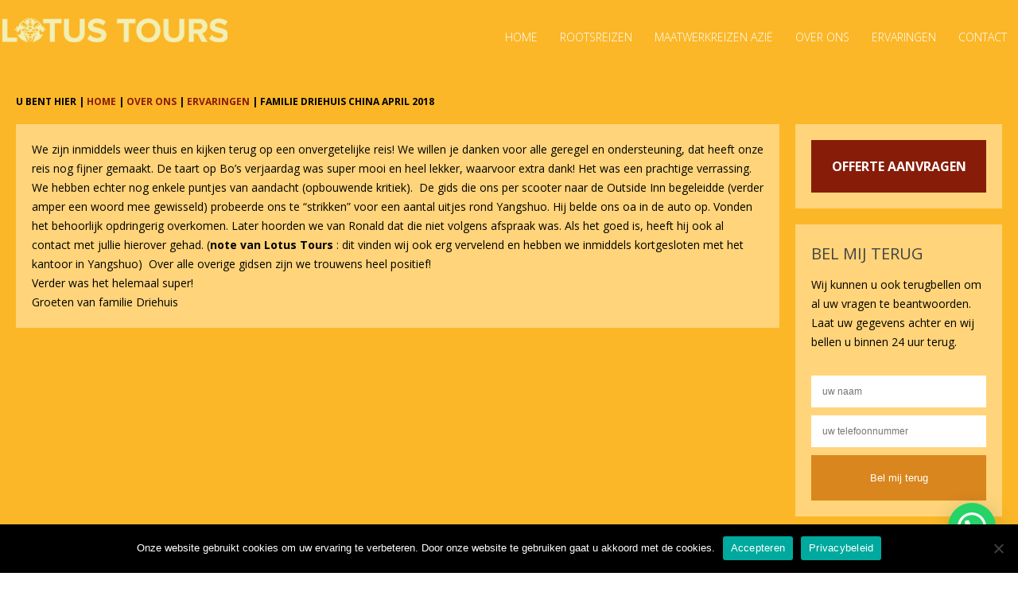

--- FILE ---
content_type: text/html; charset=UTF-8
request_url: https://lotustours.nl/ervaring/familie-driehuis-china-april-2018/
body_size: 21252
content:
<!DOCTYPE html>
<html lang="nl-NL">
<head>
<meta charset="UTF-8" />
<title>Familie Driehuis China april 2018 - Lotus Tours</title>
<link data-rocket-preload as="style" href="https://fonts.googleapis.com/css?family=Open%20Sans%3A300italic%2C400italic%2C600italic%2C700italic%2C800italic%2C400%2C300%2C600%2C700%2C800&#038;display=swap" rel="preload">
<link href="https://fonts.googleapis.com/css?family=Open%20Sans%3A300italic%2C400italic%2C600italic%2C700italic%2C800italic%2C400%2C300%2C600%2C700%2C800&#038;display=swap" media="print" onload="this.media=&#039;all&#039;" rel="stylesheet">
<noscript data-wpr-hosted-gf-parameters=""><link rel="stylesheet" href="https://fonts.googleapis.com/css?family=Open%20Sans%3A300italic%2C400italic%2C600italic%2C700italic%2C800italic%2C400%2C300%2C600%2C700%2C800&#038;display=swap"></noscript>
<link rel="profile" href="http://gmpg.org/xfn/11" />

<link data-minify="1" rel="stylesheet" href="https://lotustours.nl/wp-content/cache/background-css/1/lotustours.nl/wp-content/cache/min/1/wp-content/themes/lotus/style.css?ver=1767762610&wpr_t=1769265211" type="text/css" media="screen" />
<link rel="pingback" href="" />
<meta name="viewport" content="width=device-width, user-scalable=no, initial-scale=1.0, minimum-scale=1.0, maximum-scale=1.0">


	  <meta name='robots' content='index, follow, max-image-preview:large, max-snippet:-1, max-video-preview:-1' />

	<!-- This site is optimized with the Yoast SEO Premium plugin v24.0 (Yoast SEO v26.6) - https://yoast.com/wordpress/plugins/seo/ -->
	<link rel="canonical" href="https://lotustours.nl/ervaring/familie-driehuis-china-april-2018/" />
	<meta property="og:locale" content="nl_NL" />
	<meta property="og:type" content="article" />
	<meta property="og:title" content="Familie Driehuis China april 2018" />
	<meta property="og:url" content="https://lotustours.nl/ervaring/familie-driehuis-china-april-2018/" />
	<meta property="og:site_name" content="Lotus Tours" />
	<meta property="article:publisher" content="https://www.facebook.com/LotusToursNL/" />
	<meta name="twitter:card" content="summary_large_image" />
	<script type="application/ld+json" class="yoast-schema-graph">{"@context":"https://schema.org","@graph":[{"@type":"WebPage","@id":"https://lotustours.nl/ervaring/familie-driehuis-china-april-2018/","url":"https://lotustours.nl/ervaring/familie-driehuis-china-april-2018/","name":"Familie Driehuis China april 2018 - Lotus Tours","isPartOf":{"@id":"https://lotustours.nl/#website"},"datePublished":"2018-05-21T22:00:00+00:00","breadcrumb":{"@id":"https://lotustours.nl/ervaring/familie-driehuis-china-april-2018/#breadcrumb"},"inLanguage":"nl-NL","potentialAction":[{"@type":"ReadAction","target":["https://lotustours.nl/ervaring/familie-driehuis-china-april-2018/"]}]},{"@type":"BreadcrumbList","@id":"https://lotustours.nl/ervaring/familie-driehuis-china-april-2018/#breadcrumb","itemListElement":[{"@type":"ListItem","position":1,"name":"Home","item":"https://lotustours.nl/"},{"@type":"ListItem","position":2,"name":"Familie Driehuis China april 2018"}]},{"@type":"WebSite","@id":"https://lotustours.nl/#website","url":"https://lotustours.nl/","name":"Lotus Tours","description":"Rootsreizen op maat of in een groep | maatwerkreizen | Lotus Tours","publisher":{"@id":"https://lotustours.nl/#organization"},"potentialAction":[{"@type":"SearchAction","target":{"@type":"EntryPoint","urlTemplate":"https://lotustours.nl/?s={search_term_string}"},"query-input":{"@type":"PropertyValueSpecification","valueRequired":true,"valueName":"search_term_string"}}],"inLanguage":"nl-NL"},{"@type":"Organization","@id":"https://lotustours.nl/#organization","name":"Lotus Tours","url":"https://lotustours.nl/","logo":{"@type":"ImageObject","inLanguage":"nl-NL","@id":"https://lotustours.nl/#/schema/logo/image/","url":"https://lotustours.nl/wp-content/uploads/2020/04/logo.png","contentUrl":"https://lotustours.nl/wp-content/uploads/2020/04/logo.png","width":290,"height":63,"caption":"Lotus Tours"},"image":{"@id":"https://lotustours.nl/#/schema/logo/image/"},"sameAs":["https://www.facebook.com/LotusToursNL/","https://www.instagram.com/lotustours_reizen/?hl=af","https://www.linkedin.com/company/lotus-tours-nederland"]}]}</script>
	<!-- / Yoast SEO Premium plugin. -->


<link href='https://fonts.gstatic.com' crossorigin rel='preconnect' />
<link rel="alternate" type="application/rss+xml" title="Lotus Tours &raquo; Familie Driehuis China april 2018 reacties feed" href="https://lotustours.nl/ervaring/familie-driehuis-china-april-2018/feed/" />
<link rel="alternate" title="oEmbed (JSON)" type="application/json+oembed" href="https://lotustours.nl/wp-json/oembed/1.0/embed?url=https%3A%2F%2Flotustours.nl%2Fervaring%2Ffamilie-driehuis-china-april-2018%2F" />
<link rel="alternate" title="oEmbed (XML)" type="text/xml+oembed" href="https://lotustours.nl/wp-json/oembed/1.0/embed?url=https%3A%2F%2Flotustours.nl%2Fervaring%2Ffamilie-driehuis-china-april-2018%2F&#038;format=xml" />
<style id='wp-img-auto-sizes-contain-inline-css' type='text/css'>
img:is([sizes=auto i],[sizes^="auto," i]){contain-intrinsic-size:3000px 1500px}
/*# sourceURL=wp-img-auto-sizes-contain-inline-css */
</style>
<style id='wp-emoji-styles-inline-css' type='text/css'>

	img.wp-smiley, img.emoji {
		display: inline !important;
		border: none !important;
		box-shadow: none !important;
		height: 1em !important;
		width: 1em !important;
		margin: 0 0.07em !important;
		vertical-align: -0.1em !important;
		background: none !important;
		padding: 0 !important;
	}
/*# sourceURL=wp-emoji-styles-inline-css */
</style>
<style id='wp-block-library-inline-css' type='text/css'>
:root{--wp-block-synced-color:#7a00df;--wp-block-synced-color--rgb:122,0,223;--wp-bound-block-color:var(--wp-block-synced-color);--wp-editor-canvas-background:#ddd;--wp-admin-theme-color:#007cba;--wp-admin-theme-color--rgb:0,124,186;--wp-admin-theme-color-darker-10:#006ba1;--wp-admin-theme-color-darker-10--rgb:0,107,160.5;--wp-admin-theme-color-darker-20:#005a87;--wp-admin-theme-color-darker-20--rgb:0,90,135;--wp-admin-border-width-focus:2px}@media (min-resolution:192dpi){:root{--wp-admin-border-width-focus:1.5px}}.wp-element-button{cursor:pointer}:root .has-very-light-gray-background-color{background-color:#eee}:root .has-very-dark-gray-background-color{background-color:#313131}:root .has-very-light-gray-color{color:#eee}:root .has-very-dark-gray-color{color:#313131}:root .has-vivid-green-cyan-to-vivid-cyan-blue-gradient-background{background:linear-gradient(135deg,#00d084,#0693e3)}:root .has-purple-crush-gradient-background{background:linear-gradient(135deg,#34e2e4,#4721fb 50%,#ab1dfe)}:root .has-hazy-dawn-gradient-background{background:linear-gradient(135deg,#faaca8,#dad0ec)}:root .has-subdued-olive-gradient-background{background:linear-gradient(135deg,#fafae1,#67a671)}:root .has-atomic-cream-gradient-background{background:linear-gradient(135deg,#fdd79a,#004a59)}:root .has-nightshade-gradient-background{background:linear-gradient(135deg,#330968,#31cdcf)}:root .has-midnight-gradient-background{background:linear-gradient(135deg,#020381,#2874fc)}:root{--wp--preset--font-size--normal:16px;--wp--preset--font-size--huge:42px}.has-regular-font-size{font-size:1em}.has-larger-font-size{font-size:2.625em}.has-normal-font-size{font-size:var(--wp--preset--font-size--normal)}.has-huge-font-size{font-size:var(--wp--preset--font-size--huge)}.has-text-align-center{text-align:center}.has-text-align-left{text-align:left}.has-text-align-right{text-align:right}.has-fit-text{white-space:nowrap!important}#end-resizable-editor-section{display:none}.aligncenter{clear:both}.items-justified-left{justify-content:flex-start}.items-justified-center{justify-content:center}.items-justified-right{justify-content:flex-end}.items-justified-space-between{justify-content:space-between}.screen-reader-text{border:0;clip-path:inset(50%);height:1px;margin:-1px;overflow:hidden;padding:0;position:absolute;width:1px;word-wrap:normal!important}.screen-reader-text:focus{background-color:#ddd;clip-path:none;color:#444;display:block;font-size:1em;height:auto;left:5px;line-height:normal;padding:15px 23px 14px;text-decoration:none;top:5px;width:auto;z-index:100000}html :where(.has-border-color){border-style:solid}html :where([style*=border-top-color]){border-top-style:solid}html :where([style*=border-right-color]){border-right-style:solid}html :where([style*=border-bottom-color]){border-bottom-style:solid}html :where([style*=border-left-color]){border-left-style:solid}html :where([style*=border-width]){border-style:solid}html :where([style*=border-top-width]){border-top-style:solid}html :where([style*=border-right-width]){border-right-style:solid}html :where([style*=border-bottom-width]){border-bottom-style:solid}html :where([style*=border-left-width]){border-left-style:solid}html :where(img[class*=wp-image-]){height:auto;max-width:100%}:where(figure){margin:0 0 1em}html :where(.is-position-sticky){--wp-admin--admin-bar--position-offset:var(--wp-admin--admin-bar--height,0px)}@media screen and (max-width:600px){html :where(.is-position-sticky){--wp-admin--admin-bar--position-offset:0px}}

/*# sourceURL=wp-block-library-inline-css */
</style><style id='global-styles-inline-css' type='text/css'>
:root{--wp--preset--aspect-ratio--square: 1;--wp--preset--aspect-ratio--4-3: 4/3;--wp--preset--aspect-ratio--3-4: 3/4;--wp--preset--aspect-ratio--3-2: 3/2;--wp--preset--aspect-ratio--2-3: 2/3;--wp--preset--aspect-ratio--16-9: 16/9;--wp--preset--aspect-ratio--9-16: 9/16;--wp--preset--color--black: #000000;--wp--preset--color--cyan-bluish-gray: #abb8c3;--wp--preset--color--white: #ffffff;--wp--preset--color--pale-pink: #f78da7;--wp--preset--color--vivid-red: #cf2e2e;--wp--preset--color--luminous-vivid-orange: #ff6900;--wp--preset--color--luminous-vivid-amber: #fcb900;--wp--preset--color--light-green-cyan: #7bdcb5;--wp--preset--color--vivid-green-cyan: #00d084;--wp--preset--color--pale-cyan-blue: #8ed1fc;--wp--preset--color--vivid-cyan-blue: #0693e3;--wp--preset--color--vivid-purple: #9b51e0;--wp--preset--gradient--vivid-cyan-blue-to-vivid-purple: linear-gradient(135deg,rgb(6,147,227) 0%,rgb(155,81,224) 100%);--wp--preset--gradient--light-green-cyan-to-vivid-green-cyan: linear-gradient(135deg,rgb(122,220,180) 0%,rgb(0,208,130) 100%);--wp--preset--gradient--luminous-vivid-amber-to-luminous-vivid-orange: linear-gradient(135deg,rgb(252,185,0) 0%,rgb(255,105,0) 100%);--wp--preset--gradient--luminous-vivid-orange-to-vivid-red: linear-gradient(135deg,rgb(255,105,0) 0%,rgb(207,46,46) 100%);--wp--preset--gradient--very-light-gray-to-cyan-bluish-gray: linear-gradient(135deg,rgb(238,238,238) 0%,rgb(169,184,195) 100%);--wp--preset--gradient--cool-to-warm-spectrum: linear-gradient(135deg,rgb(74,234,220) 0%,rgb(151,120,209) 20%,rgb(207,42,186) 40%,rgb(238,44,130) 60%,rgb(251,105,98) 80%,rgb(254,248,76) 100%);--wp--preset--gradient--blush-light-purple: linear-gradient(135deg,rgb(255,206,236) 0%,rgb(152,150,240) 100%);--wp--preset--gradient--blush-bordeaux: linear-gradient(135deg,rgb(254,205,165) 0%,rgb(254,45,45) 50%,rgb(107,0,62) 100%);--wp--preset--gradient--luminous-dusk: linear-gradient(135deg,rgb(255,203,112) 0%,rgb(199,81,192) 50%,rgb(65,88,208) 100%);--wp--preset--gradient--pale-ocean: linear-gradient(135deg,rgb(255,245,203) 0%,rgb(182,227,212) 50%,rgb(51,167,181) 100%);--wp--preset--gradient--electric-grass: linear-gradient(135deg,rgb(202,248,128) 0%,rgb(113,206,126) 100%);--wp--preset--gradient--midnight: linear-gradient(135deg,rgb(2,3,129) 0%,rgb(40,116,252) 100%);--wp--preset--font-size--small: 13px;--wp--preset--font-size--medium: 20px;--wp--preset--font-size--large: 36px;--wp--preset--font-size--x-large: 42px;--wp--preset--spacing--20: 0.44rem;--wp--preset--spacing--30: 0.67rem;--wp--preset--spacing--40: 1rem;--wp--preset--spacing--50: 1.5rem;--wp--preset--spacing--60: 2.25rem;--wp--preset--spacing--70: 3.38rem;--wp--preset--spacing--80: 5.06rem;--wp--preset--shadow--natural: 6px 6px 9px rgba(0, 0, 0, 0.2);--wp--preset--shadow--deep: 12px 12px 50px rgba(0, 0, 0, 0.4);--wp--preset--shadow--sharp: 6px 6px 0px rgba(0, 0, 0, 0.2);--wp--preset--shadow--outlined: 6px 6px 0px -3px rgb(255, 255, 255), 6px 6px rgb(0, 0, 0);--wp--preset--shadow--crisp: 6px 6px 0px rgb(0, 0, 0);}:where(.is-layout-flex){gap: 0.5em;}:where(.is-layout-grid){gap: 0.5em;}body .is-layout-flex{display: flex;}.is-layout-flex{flex-wrap: wrap;align-items: center;}.is-layout-flex > :is(*, div){margin: 0;}body .is-layout-grid{display: grid;}.is-layout-grid > :is(*, div){margin: 0;}:where(.wp-block-columns.is-layout-flex){gap: 2em;}:where(.wp-block-columns.is-layout-grid){gap: 2em;}:where(.wp-block-post-template.is-layout-flex){gap: 1.25em;}:where(.wp-block-post-template.is-layout-grid){gap: 1.25em;}.has-black-color{color: var(--wp--preset--color--black) !important;}.has-cyan-bluish-gray-color{color: var(--wp--preset--color--cyan-bluish-gray) !important;}.has-white-color{color: var(--wp--preset--color--white) !important;}.has-pale-pink-color{color: var(--wp--preset--color--pale-pink) !important;}.has-vivid-red-color{color: var(--wp--preset--color--vivid-red) !important;}.has-luminous-vivid-orange-color{color: var(--wp--preset--color--luminous-vivid-orange) !important;}.has-luminous-vivid-amber-color{color: var(--wp--preset--color--luminous-vivid-amber) !important;}.has-light-green-cyan-color{color: var(--wp--preset--color--light-green-cyan) !important;}.has-vivid-green-cyan-color{color: var(--wp--preset--color--vivid-green-cyan) !important;}.has-pale-cyan-blue-color{color: var(--wp--preset--color--pale-cyan-blue) !important;}.has-vivid-cyan-blue-color{color: var(--wp--preset--color--vivid-cyan-blue) !important;}.has-vivid-purple-color{color: var(--wp--preset--color--vivid-purple) !important;}.has-black-background-color{background-color: var(--wp--preset--color--black) !important;}.has-cyan-bluish-gray-background-color{background-color: var(--wp--preset--color--cyan-bluish-gray) !important;}.has-white-background-color{background-color: var(--wp--preset--color--white) !important;}.has-pale-pink-background-color{background-color: var(--wp--preset--color--pale-pink) !important;}.has-vivid-red-background-color{background-color: var(--wp--preset--color--vivid-red) !important;}.has-luminous-vivid-orange-background-color{background-color: var(--wp--preset--color--luminous-vivid-orange) !important;}.has-luminous-vivid-amber-background-color{background-color: var(--wp--preset--color--luminous-vivid-amber) !important;}.has-light-green-cyan-background-color{background-color: var(--wp--preset--color--light-green-cyan) !important;}.has-vivid-green-cyan-background-color{background-color: var(--wp--preset--color--vivid-green-cyan) !important;}.has-pale-cyan-blue-background-color{background-color: var(--wp--preset--color--pale-cyan-blue) !important;}.has-vivid-cyan-blue-background-color{background-color: var(--wp--preset--color--vivid-cyan-blue) !important;}.has-vivid-purple-background-color{background-color: var(--wp--preset--color--vivid-purple) !important;}.has-black-border-color{border-color: var(--wp--preset--color--black) !important;}.has-cyan-bluish-gray-border-color{border-color: var(--wp--preset--color--cyan-bluish-gray) !important;}.has-white-border-color{border-color: var(--wp--preset--color--white) !important;}.has-pale-pink-border-color{border-color: var(--wp--preset--color--pale-pink) !important;}.has-vivid-red-border-color{border-color: var(--wp--preset--color--vivid-red) !important;}.has-luminous-vivid-orange-border-color{border-color: var(--wp--preset--color--luminous-vivid-orange) !important;}.has-luminous-vivid-amber-border-color{border-color: var(--wp--preset--color--luminous-vivid-amber) !important;}.has-light-green-cyan-border-color{border-color: var(--wp--preset--color--light-green-cyan) !important;}.has-vivid-green-cyan-border-color{border-color: var(--wp--preset--color--vivid-green-cyan) !important;}.has-pale-cyan-blue-border-color{border-color: var(--wp--preset--color--pale-cyan-blue) !important;}.has-vivid-cyan-blue-border-color{border-color: var(--wp--preset--color--vivid-cyan-blue) !important;}.has-vivid-purple-border-color{border-color: var(--wp--preset--color--vivid-purple) !important;}.has-vivid-cyan-blue-to-vivid-purple-gradient-background{background: var(--wp--preset--gradient--vivid-cyan-blue-to-vivid-purple) !important;}.has-light-green-cyan-to-vivid-green-cyan-gradient-background{background: var(--wp--preset--gradient--light-green-cyan-to-vivid-green-cyan) !important;}.has-luminous-vivid-amber-to-luminous-vivid-orange-gradient-background{background: var(--wp--preset--gradient--luminous-vivid-amber-to-luminous-vivid-orange) !important;}.has-luminous-vivid-orange-to-vivid-red-gradient-background{background: var(--wp--preset--gradient--luminous-vivid-orange-to-vivid-red) !important;}.has-very-light-gray-to-cyan-bluish-gray-gradient-background{background: var(--wp--preset--gradient--very-light-gray-to-cyan-bluish-gray) !important;}.has-cool-to-warm-spectrum-gradient-background{background: var(--wp--preset--gradient--cool-to-warm-spectrum) !important;}.has-blush-light-purple-gradient-background{background: var(--wp--preset--gradient--blush-light-purple) !important;}.has-blush-bordeaux-gradient-background{background: var(--wp--preset--gradient--blush-bordeaux) !important;}.has-luminous-dusk-gradient-background{background: var(--wp--preset--gradient--luminous-dusk) !important;}.has-pale-ocean-gradient-background{background: var(--wp--preset--gradient--pale-ocean) !important;}.has-electric-grass-gradient-background{background: var(--wp--preset--gradient--electric-grass) !important;}.has-midnight-gradient-background{background: var(--wp--preset--gradient--midnight) !important;}.has-small-font-size{font-size: var(--wp--preset--font-size--small) !important;}.has-medium-font-size{font-size: var(--wp--preset--font-size--medium) !important;}.has-large-font-size{font-size: var(--wp--preset--font-size--large) !important;}.has-x-large-font-size{font-size: var(--wp--preset--font-size--x-large) !important;}
/*# sourceURL=global-styles-inline-css */
</style>

<style id='classic-theme-styles-inline-css' type='text/css'>
/*! This file is auto-generated */
.wp-block-button__link{color:#fff;background-color:#32373c;border-radius:9999px;box-shadow:none;text-decoration:none;padding:calc(.667em + 2px) calc(1.333em + 2px);font-size:1.125em}.wp-block-file__button{background:#32373c;color:#fff;text-decoration:none}
/*# sourceURL=/wp-includes/css/classic-themes.min.css */
</style>
<link rel='stylesheet' id='cookie-notice-front-css' href='https://lotustours.nl/wp-content/plugins/cookie-notice/css/front.min.css?ver=2.5.11' type='text/css' media='all' />
<link data-minify="1" rel='stylesheet' id='wpa-css-css' href='https://lotustours.nl/wp-content/cache/min/1/wp-content/plugins/honeypot/includes/css/wpa.css?ver=1767762610' type='text/css' media='all' />
<link data-minify="1" rel='stylesheet' id='topbar-css' href='https://lotustours.nl/wp-content/cache/min/1/wp-content/plugins/top-bar/css/topbar_style.css?ver=1767762610' type='text/css' media='all' />
<link rel='stylesheet' id='wp-lightbox-2.min.css-css' href='https://lotustours.nl/wp-content/cache/background-css/1/lotustours.nl/wp-content/plugins/wp-lightbox-2/styles/lightbox.min.css?ver=1.3.4&wpr_t=1769265211' type='text/css' media='all' />
<style id='rocket-lazyload-inline-css' type='text/css'>
.rll-youtube-player{position:relative;padding-bottom:56.23%;height:0;overflow:hidden;max-width:100%;}.rll-youtube-player:focus-within{outline: 2px solid currentColor;outline-offset: 5px;}.rll-youtube-player iframe{position:absolute;top:0;left:0;width:100%;height:100%;z-index:100;background:0 0}.rll-youtube-player img{bottom:0;display:block;left:0;margin:auto;max-width:100%;width:100%;position:absolute;right:0;top:0;border:none;height:auto;-webkit-transition:.4s all;-moz-transition:.4s all;transition:.4s all}.rll-youtube-player img:hover{-webkit-filter:brightness(75%)}.rll-youtube-player .play{height:100%;width:100%;left:0;top:0;position:absolute;background:var(--wpr-bg-43df49f7-c6b3-4f36-a077-08f2ee2bdaaf) no-repeat center;background-color: transparent !important;cursor:pointer;border:none;}
/*# sourceURL=rocket-lazyload-inline-css */
</style>
<script type="text/javascript" src="https://lotustours.nl/wp-includes/js/jquery/jquery.min.js?ver=3.7.1" id="jquery-core-js"></script>
<script type="text/javascript" src="https://lotustours.nl/wp-includes/js/jquery/jquery-migrate.min.js?ver=3.4.1" id="jquery-migrate-js" data-rocket-defer defer></script>
<script type="text/javascript" id="cookie-notice-front-js-before">
/* <![CDATA[ */
var cnArgs = {"ajaxUrl":"https:\/\/lotustours.nl\/wp-admin\/admin-ajax.php","nonce":"94261b782e","hideEffect":"fade","position":"bottom","onScroll":false,"onScrollOffset":100,"onClick":false,"cookieName":"cookie_notice_accepted","cookieTime":2592000,"cookieTimeRejected":2592000,"globalCookie":false,"redirection":false,"cache":true,"revokeCookies":false,"revokeCookiesOpt":"automatic"};

//# sourceURL=cookie-notice-front-js-before
/* ]]> */
</script>
<script type="text/javascript" src="https://lotustours.nl/wp-content/plugins/cookie-notice/js/front.min.js?ver=2.5.11" id="cookie-notice-front-js" data-rocket-defer defer></script>
<script type="text/javascript" id="topbar_frontjs-js-extra">
/* <![CDATA[ */
var tpbr_settings = {"fixed":"notfixed","user_who":"notloggedin","guests_or_users":"all","message":"Het is (nog) niet mogelijk om naar China te reizen. Tot het moment dat","status":"inactive","yn_button":"nobutton","color":"#e0ab41","button_text":"Meer informatie","button_url":"https://lotustours.nl/de-corona-omboekgarantie-van-lotus-tours/","button_behavior":"samewindow","is_admin_bar":"no","detect_sticky":"0"};
//# sourceURL=topbar_frontjs-js-extra
/* ]]> */
</script>
<script type="text/javascript" src="https://lotustours.nl/wp-content/plugins/top-bar/inc/../js/tpbr_front.min.js?ver=6.9" id="topbar_frontjs-js" data-rocket-defer defer></script>
<link rel="https://api.w.org/" href="https://lotustours.nl/wp-json/" /><link rel="EditURI" type="application/rsd+xml" title="RSD" href="https://lotustours.nl/xmlrpc.php?rsd" />
<meta name="generator" content="WordPress 6.9" />
<link rel='shortlink' href='https://lotustours.nl/?p=1086' />
<link rel="icon" href="https://lotustours.nl/wp-content/uploads/2020/04/logo-150x63.png" sizes="32x32" />
<link rel="icon" href="https://lotustours.nl/wp-content/uploads/2020/04/logo.png" sizes="192x192" />
<link rel="apple-touch-icon" href="https://lotustours.nl/wp-content/uploads/2020/04/logo.png" />
<meta name="msapplication-TileImage" content="https://lotustours.nl/wp-content/uploads/2020/04/logo.png" />
		<style type="text/css" id="wp-custom-css">
			.postid-5814 #pagina_intro_offerte_btn {
	display:none;
}
.postid-5814 .pagina_body_onder_blokje_btn {
	display:none;
}		</style>
		<noscript><style id="rocket-lazyload-nojs-css">.rll-youtube-player, [data-lazy-src]{display:none !important;}</style></noscript><script src="https://lotustours.nl/wp-content/themes/lotus/js/jquery.touchSwipe.min.js" data-rocket-defer defer></script>
<script data-minify="1" src="https://lotustours.nl/wp-content/cache/min/1/wp-content/themes/lotus/js/script.js?ver=1767762610" data-rocket-defer defer></script>
<link data-minify="1" rel="stylesheet" href="https://lotustours.nl/wp-content/cache/min/1/font-awesome/4.7.0/css/font-awesome.min.css?ver=1767762610">
<link rel="shortcut icon" type="image/png" href="https://lotustours.nl/wp-content/themes/lotus/images/favicon.png"/>
<link data-minify="1" rel='stylesheet' id='contact-form-7-css' href='https://lotustours.nl/wp-content/cache/min/1/wp-content/plugins/contact-form-7/includes/css/styles.css?ver=1767762610' type='text/css' media='all' />
<link rel='stylesheet' id='joinchat-css' href='https://lotustours.nl/wp-content/plugins/creame-whatsapp-me/public/css/joinchat.min.css?ver=6.0.9' type='text/css' media='all' />
<style id="wpr-lazyload-bg-container"></style><style id="wpr-lazyload-bg-exclusion"></style>
<noscript>
<style id="wpr-lazyload-bg-nostyle">#top_header{--wpr-bg-da34fd1f-31a9-477a-a83e-64257e5f0978: url('https://lotustours.nl/wp-content/themes/lotus/images/banner_bg.png');}.form_row select{--wpr-bg-90fcb908-922c-4458-a445-899de4b39423: url('https://lotustours.nl/wp-content/themes/lotus/images/dd_pijl.png');}.pagina_body_onder_blokje_text{--wpr-bg-128e5b27-5e55-4650-8833-9dbf5ca13e5b: url('https://lotustours.nl/wp-content/themes/lotus/images/double_quote.png');}#top_footer_inner_links li{--wpr-bg-fd90c25d-62c3-4380-be51-2dbb4d309ef8: url('https://lotustours.nl/wp-content/themes/lotus/images/news_icon.png');}#top_footer_inner_rechts li{--wpr-bg-03ae98d9-a67a-4bd8-841c-b2a8da40d9a9: url('https://lotustours.nl/wp-content/themes/lotus/images/whats_up.png');}#prevLink, #nextLink{--wpr-bg-1a466ae1-9a9e-4da4-b7f2-08dd20735994: url('https://lotustours.nl/wp-content/plugins/wp-lightbox-2/styles/images/blank.gif');}#prevLink:hover, #prevLink:visited:hover{--wpr-bg-93f3f8c9-7bdf-4ee1-8541-fa9f63d7eec1: url('https://lotustours.nl/wp-content/plugins/wp-lightbox-2/styles/images/prev.gif');}#nextLink:hover, #nextLink:visited:hover{--wpr-bg-8ee36946-1963-4284-9af6-32a2079e9488: url('https://lotustours.nl/wp-content/plugins/wp-lightbox-2/styles/images/next.gif');}#jqlb_loading{--wpr-bg-4f327baf-97a6-40ab-b514-8a7e8e0a1d3e: url('https://lotustours.nl/wp-content/plugins/wp-lightbox-2/styles/images/loading.gif');}#jqlb_closelabel{--wpr-bg-5bf8dbca-c4f6-4be0-9c99-33a1d0db4f63: url('https://lotustours.nl/wp-content/plugins/wp-lightbox-2/styles/images/closelabel.gif');}.rll-youtube-player .play{--wpr-bg-43df49f7-c6b3-4f36-a077-08f2ee2bdaaf: url('https://lotustours.nl/wp-content/plugins/wp-rocket/assets/img/youtube.png');}</style>
</noscript>
<script type="application/javascript">const rocket_pairs = [{"selector":"#top_header","style":"#top_header{--wpr-bg-da34fd1f-31a9-477a-a83e-64257e5f0978: url('https:\/\/lotustours.nl\/wp-content\/themes\/lotus\/images\/banner_bg.png');}","hash":"da34fd1f-31a9-477a-a83e-64257e5f0978","url":"https:\/\/lotustours.nl\/wp-content\/themes\/lotus\/images\/banner_bg.png"},{"selector":".form_row select","style":".form_row select{--wpr-bg-90fcb908-922c-4458-a445-899de4b39423: url('https:\/\/lotustours.nl\/wp-content\/themes\/lotus\/images\/dd_pijl.png');}","hash":"90fcb908-922c-4458-a445-899de4b39423","url":"https:\/\/lotustours.nl\/wp-content\/themes\/lotus\/images\/dd_pijl.png"},{"selector":".pagina_body_onder_blokje_text","style":".pagina_body_onder_blokje_text{--wpr-bg-128e5b27-5e55-4650-8833-9dbf5ca13e5b: url('https:\/\/lotustours.nl\/wp-content\/themes\/lotus\/images\/double_quote.png');}","hash":"128e5b27-5e55-4650-8833-9dbf5ca13e5b","url":"https:\/\/lotustours.nl\/wp-content\/themes\/lotus\/images\/double_quote.png"},{"selector":"#top_footer_inner_links li","style":"#top_footer_inner_links li{--wpr-bg-fd90c25d-62c3-4380-be51-2dbb4d309ef8: url('https:\/\/lotustours.nl\/wp-content\/themes\/lotus\/images\/news_icon.png');}","hash":"fd90c25d-62c3-4380-be51-2dbb4d309ef8","url":"https:\/\/lotustours.nl\/wp-content\/themes\/lotus\/images\/news_icon.png"},{"selector":"#top_footer_inner_rechts li","style":"#top_footer_inner_rechts li{--wpr-bg-03ae98d9-a67a-4bd8-841c-b2a8da40d9a9: url('https:\/\/lotustours.nl\/wp-content\/themes\/lotus\/images\/whats_up.png');}","hash":"03ae98d9-a67a-4bd8-841c-b2a8da40d9a9","url":"https:\/\/lotustours.nl\/wp-content\/themes\/lotus\/images\/whats_up.png"},{"selector":"#prevLink, #nextLink","style":"#prevLink, #nextLink{--wpr-bg-1a466ae1-9a9e-4da4-b7f2-08dd20735994: url('https:\/\/lotustours.nl\/wp-content\/plugins\/wp-lightbox-2\/styles\/images\/blank.gif');}","hash":"1a466ae1-9a9e-4da4-b7f2-08dd20735994","url":"https:\/\/lotustours.nl\/wp-content\/plugins\/wp-lightbox-2\/styles\/images\/blank.gif"},{"selector":"#prevLink, #prevLink","style":"#prevLink:hover, #prevLink:visited:hover{--wpr-bg-93f3f8c9-7bdf-4ee1-8541-fa9f63d7eec1: url('https:\/\/lotustours.nl\/wp-content\/plugins\/wp-lightbox-2\/styles\/images\/prev.gif');}","hash":"93f3f8c9-7bdf-4ee1-8541-fa9f63d7eec1","url":"https:\/\/lotustours.nl\/wp-content\/plugins\/wp-lightbox-2\/styles\/images\/prev.gif"},{"selector":"#nextLink, #nextLink","style":"#nextLink:hover, #nextLink:visited:hover{--wpr-bg-8ee36946-1963-4284-9af6-32a2079e9488: url('https:\/\/lotustours.nl\/wp-content\/plugins\/wp-lightbox-2\/styles\/images\/next.gif');}","hash":"8ee36946-1963-4284-9af6-32a2079e9488","url":"https:\/\/lotustours.nl\/wp-content\/plugins\/wp-lightbox-2\/styles\/images\/next.gif"},{"selector":"#jqlb_loading","style":"#jqlb_loading{--wpr-bg-4f327baf-97a6-40ab-b514-8a7e8e0a1d3e: url('https:\/\/lotustours.nl\/wp-content\/plugins\/wp-lightbox-2\/styles\/images\/loading.gif');}","hash":"4f327baf-97a6-40ab-b514-8a7e8e0a1d3e","url":"https:\/\/lotustours.nl\/wp-content\/plugins\/wp-lightbox-2\/styles\/images\/loading.gif"},{"selector":"#jqlb_closelabel","style":"#jqlb_closelabel{--wpr-bg-5bf8dbca-c4f6-4be0-9c99-33a1d0db4f63: url('https:\/\/lotustours.nl\/wp-content\/plugins\/wp-lightbox-2\/styles\/images\/closelabel.gif');}","hash":"5bf8dbca-c4f6-4be0-9c99-33a1d0db4f63","url":"https:\/\/lotustours.nl\/wp-content\/plugins\/wp-lightbox-2\/styles\/images\/closelabel.gif"},{"selector":".rll-youtube-player .play","style":".rll-youtube-player .play{--wpr-bg-43df49f7-c6b3-4f36-a077-08f2ee2bdaaf: url('https:\/\/lotustours.nl\/wp-content\/plugins\/wp-rocket\/assets\/img\/youtube.png');}","hash":"43df49f7-c6b3-4f36-a077-08f2ee2bdaaf","url":"https:\/\/lotustours.nl\/wp-content\/plugins\/wp-rocket\/assets\/img\/youtube.png"}]; const rocket_excluded_pairs = [];</script><meta name="generator" content="WP Rocket 3.20.2" data-wpr-features="wpr_lazyload_css_bg_img wpr_defer_js wpr_minify_js wpr_lazyload_images wpr_lazyload_iframes wpr_minify_css wpr_preload_links wpr_desktop" /></head>

<body class="wp-singular ervaring-template-default single single-ervaring postid-1086 wp-theme-lotus cookies-not-set">
<input type="hidden" id="site_url" value="https://lotustours.nl" />
<input type="hidden" id="themedir" value="https://lotustours.nl/wp-content/themes/lotus" />
<input type="hidden" id="cur_user_id" value="0" />

<header data-rocket-location-hash="639a8427519e153a208a5bba533a62d8" id="header">
	<div data-rocket-location-hash="28ea38607048743ef9b6eb6a17176682" id="desktop_header">
		<div data-rocket-location-hash="34c9e9c33eb8c9c4099cb3eb412ef7b3" id="top_header">
			<div id="top_header_inner">
				<div id="top_header_inner_logo">
					<a id="logo" href="https://lotustours.nl" title="Lotus Tours">
						<img src="data:image/svg+xml,%3Csvg%20xmlns='http://www.w3.org/2000/svg'%20viewBox='0%200%20290%2063'%3E%3C/svg%3E" alt="logo" width="290" height="63" data-lazy-src="https://lotustours.nl/wp-content/themes/lotus/images/logo.png" /><noscript><img src="https://lotustours.nl/wp-content/themes/lotus/images/logo.png" alt="logo" width="290" height="63" /></noscript>
					</a>
				</div>
				<div id="top_header_inner_menu">
					<ul id="menu-main-menu" class="menu"><li id="menu-item-35" class="menu-item menu-item-type-post_type menu-item-object-page menu-item-home menu-item-35"><a href="https://lotustours.nl/">Home</a></li>
<li id="menu-item-164" class="menu-item menu-item-type-post_type menu-item-object-page menu-item-164"><a href="https://lotustours.nl/rootsreizen/">Rootsreizen</a></li>
<li id="menu-item-165" class="menu-item menu-item-type-post_type menu-item-object-page menu-item-165"><a href="https://lotustours.nl/maatwerkreizen-azie/">Maatwerkreizen Azië</a></li>
<li id="menu-item-31" class="menu-item menu-item-type-post_type menu-item-object-page menu-item-has-children menu-item-31"><a href="https://lotustours.nl/over-ons/">Over ons</a>
<ul class="sub-menu">
	<li id="menu-item-1781" class="menu-item menu-item-type-post_type menu-item-object-page menu-item-1781"><a href="https://lotustours.nl/over-ons/">Over ons</a></li>
	<li id="menu-item-29" class="menu-item menu-item-type-post_type menu-item-object-page menu-item-29"><a href="https://lotustours.nl/nieuws-lotus-tours/">Nieuws</a></li>
</ul>
</li>
<li id="menu-item-28" class="menu-item menu-item-type-post_type menu-item-object-page menu-item-28"><a href="https://lotustours.nl/ervaringen-lotus-tours/">Ervaringen</a></li>
<li id="menu-item-30" class="menu-item menu-item-type-post_type menu-item-object-page menu-item-30"><a href="https://lotustours.nl/contact/">Contact</a></li>
</ul>				</div>
			</div>
		</div>
	</div>
	<div data-rocket-location-hash="69448af6e8d1c1150c7627c02cc243c8" id="mobile_header">
					<div data-rocket-location-hash="e6785d6c1042d68b351039fe572636e4" id="mobile_header_wrapper">
				<div id="mobile_header_top_bar">
					<div id="mobile_header_top_bar_left">
						<div id="mobile_header_mobile_btn">
							<i class="fa fa-bars"></i>
						</div>
					</div>
					<div id="mobile_header_top_bar_center">
						<a id="mobile_header_logo_a" href="https://lotustours.nl"><img id="mobile_header_logo_img" src="data:image/svg+xml,%3Csvg%20xmlns='http://www.w3.org/2000/svg'%20viewBox='0%200%20290%2063'%3E%3C/svg%3E" title="logo" width="290" height="63" alt="logo" data-lazy-src="https://lotustours.nl/wp-content/uploads/2020/04/logo.png" /><noscript><img id="mobile_header_logo_img" src="https://lotustours.nl/wp-content/uploads/2020/04/logo.png" title="logo" width="290" height="63" alt="logo" /></noscript></a>
					</div>
					<div id="mobile_header_top_bar_right">
						
					</div>
				</div>
								<div data-rocket-location-hash="9222469424395fc726e98ce5cb93d21e" style="clear:both;height:0px;"></div>
				<div id="mobile_menu_holder">
					<div id="mobile_menu_holder_inner">
						<div id="mobile_menu_holder_inner_top_bar">
							<div id="mobile_menu_close_btn">	
								<i class="fa fa-angle-left"></i>
							</div>
						</div>
						<div id="mobile_menu_holder_inner_items_inner">
							<ul id="menu-main-menu-1" class="menu"><li class="menu-item menu-item-type-post_type menu-item-object-page menu-item-home menu-item-35"><a href="https://lotustours.nl/">Home</a></li>
<li class="menu-item menu-item-type-post_type menu-item-object-page menu-item-164"><a href="https://lotustours.nl/rootsreizen/">Rootsreizen</a></li>
<li class="menu-item menu-item-type-post_type menu-item-object-page menu-item-165"><a href="https://lotustours.nl/maatwerkreizen-azie/">Maatwerkreizen Azië</a></li>
<li class="menu-item menu-item-type-post_type menu-item-object-page menu-item-has-children menu-item-31"><a href="https://lotustours.nl/over-ons/">Over ons</a>
<ul class="sub-menu">
	<li class="menu-item menu-item-type-post_type menu-item-object-page menu-item-1781"><a href="https://lotustours.nl/over-ons/">Over ons</a></li>
	<li class="menu-item menu-item-type-post_type menu-item-object-page menu-item-29"><a href="https://lotustours.nl/nieuws-lotus-tours/">Nieuws</a></li>
</ul>
</li>
<li class="menu-item menu-item-type-post_type menu-item-object-page menu-item-28"><a href="https://lotustours.nl/ervaringen-lotus-tours/">Ervaringen</a></li>
<li class="menu-item menu-item-type-post_type menu-item-object-page menu-item-30"><a href="https://lotustours.nl/contact/">Contact</a></li>
</ul>						</div>
					</div>
				</div>
			</div>	
			
				</div>
</header>

<section data-rocket-location-hash="c91f0d3de4600b834e0522a5cf3f99e0" id="breadcrumb">
	<div data-rocket-location-hash="fb236a989bfeeaa3ef68e3def03fab9b" id="breadcrumb_inner">
	U BENT HIER | <a title="Lotus Tours" href="https://lotustours.nl">HOME</a> | <a title="OVER ONS" href="https://lotustours.nl/over-ons/">OVER ONS</a> | <a title="ERVARINGEN" href="https://lotustours.nl/over-ons/ervaringen/">ERVARINGEN</a> | Familie Driehuis China april 2018	</div>
</section>




<section data-rocket-location-hash="609a4ab7f9c09736e0eb4675ffb262ab" id="pagina_body">
	<div data-rocket-location-hash="520fa1e03beb389d569cd04315ffb639" id="pagina_body_inner">
		<div data-rocket-location-hash="756d740c1f135f8128b2cdd2173d35c8" id="pagina_body_links">
			<div class="pagina_body_links_blokje">
				<div>We zijn inmiddels weer thuis en kijken terug op een onvergetelijke reis! We willen je danken voor alle geregel en ondersteuning, dat heeft onze reis nog fijner gemaakt. De taart op Bo’s verjaardag was super mooi en heel lekker, waarvoor extra dank! Het was een prachtige verrassing.</div>
<div></div>
<div>We hebben echter nog enkele puntjes van aandacht (opbouwende kritiek).  De gids die ons per scooter naar de Outside Inn begeleidde (verder amper een woord mee gewisseld) probeerde ons te “strikken” voor een aantal uitjes rond Yangshuo. Hij belde ons oa in de auto op. Vonden het behoorlijk opdringerig overkomen. Later hoorden we van Ronald dat die niet volgens afspraak was. Als het goed is, heeft hij ook al contact met jullie hierover gehad. (<strong>note van Lotus Tours </strong>: dit vinden wij ook erg vervelend en hebben we inmiddels kortgesloten met het kantoor in Yangshuo)  Over alle overige gidsen zijn we trouwens heel positief!</div>
<div></div>
<div>Verder was het helemaal super!</div>
<div>Groeten van familie Driehuis</div>
				<div data-rocket-location-hash="a455b3af6d083dd43b407ea5b2391c8e" style="clear:both;height:0px;"></div>
			</div>
		</div>
		<div data-rocket-location-hash="e5a7c35a05d543455569b6ba3ee52553" id="pagina_body_rechts">
			<div class="sb_blokje">
				<a id="offerte_aanvraag_btn" title="Offerte aanvraag" href="https://lotustours.nl/offerte-aanvragen/">
					OFFERTE AANVRAGEN
				</a>
			</div>	
			<div class="sb_blokje">
				<h2>Bel mij terug</h2>
				<div style="clear:both;height:10px;"></div>
				<p>Wij kunnen u ook terugbellen om al uw vragen te beantwoorden. Laat uw gegevens achter en wij bellen u binnen 24 uur terug.</p>
				<div data-rocket-location-hash="42819010f1a044037130304b432cf781" style="clear:both;height:20px;"></div>
				
<div class="wpcf7 no-js" id="wpcf7-f110-o1" lang="nl-NL" dir="ltr" data-wpcf7-id="110">
<div class="screen-reader-response"><p role="status" aria-live="polite" aria-atomic="true"></p> <ul></ul></div>
<form action="/ervaring/familie-driehuis-china-april-2018/#wpcf7-f110-o1" method="post" class="wpcf7-form init" aria-label="Contactformulier" novalidate="novalidate" data-status="init">
<fieldset class="hidden-fields-container"><input type="hidden" name="_wpcf7" value="110" /><input type="hidden" name="_wpcf7_version" value="6.1.4" /><input type="hidden" name="_wpcf7_locale" value="nl_NL" /><input type="hidden" name="_wpcf7_unit_tag" value="wpcf7-f110-o1" /><input type="hidden" name="_wpcf7_container_post" value="0" /><input type="hidden" name="_wpcf7_posted_data_hash" value="" />
</fieldset>
<div class="form_bell">
	<p><span class="wpcf7-form-control-wrap" data-name="naam"><input size="40" maxlength="400" class="wpcf7-form-control wpcf7-text wpcf7-validates-as-required" id="naam" aria-required="true" aria-invalid="false" placeholder="uw naam" value="" type="text" name="naam" /></span><span class="wpcf7-form-control-wrap" data-name="telephone"><input size="40" maxlength="400" class="wpcf7-form-control wpcf7-tel wpcf7-validates-as-required wpcf7-text wpcf7-validates-as-tel" id="telephone" aria-required="true" aria-invalid="false" placeholder="uw telefoonnummer" value="" type="tel" name="telephone" /></span><input class="wpcf7-form-control wpcf7-submit has-spinner bel_btn" id="btn_form" type="submit" value="Bel mij terug" />
	</p>
</div><div class="wpcf7-response-output" aria-hidden="true"></div>
</form>
</div>
			</div>	
			<div class="sb_blokje">
				<h2>LOTUS TOURS</h2>
				<div style="clear:both;height:10px;"></div>
				<p>Wilt u meer informatie over onze reizen? Mail of bel ons of stuur een Whatsapp via de button op deze pagina.<br />
M. <a href="mailto:info@lotustours.nl">info@lotustours.nl</a></p>
<p>T. 085 333 2920</p>
<p>U kunt ook het bel-me-terug formulier invullen en dan neemt Liliane of Marjolein z.s.m. contact met u op.</p>
<p>&nbsp;</p>
				<div data-rocket-location-hash="8d8ce4e64dd0ef5191e9f9bb84be8097" style="clear:both;height:20px;"></div>
									<h4>Aangesloten bij</h4>
											<a class="aangeslotenbij_incoon" href="https://www.stichting-ggto.nl/" target="_blank">
							<img src="data:image/svg+xml,%3Csvg%20xmlns='http://www.w3.org/2000/svg'%20viewBox='0%200%2050%2022'%3E%3C/svg%3E" width="50" height="22" alt="ggto" title="ggto" data-lazy-src="https://lotustours.nl/wp-content/uploads/2020/06/GGTO-e1593531033507.png" /><noscript><img src="https://lotustours.nl/wp-content/uploads/2020/06/GGTO-e1593531033507.png" width="50" height="22" alt="ggto" title="ggto" /></noscript>
						</a>
												<a class="aangeslotenbij_incoon" href="https://www.vvkr.nl/" target="_blank">
							<img src="data:image/svg+xml,%3Csvg%20xmlns='http://www.w3.org/2000/svg'%20viewBox='0%200%2050%2045'%3E%3C/svg%3E" width="50" height="45" alt="VVKR" title="VVKR" data-lazy-src="https://lotustours.nl/wp-content/uploads/2019/11/vvkr.png" /><noscript><img src="https://lotustours.nl/wp-content/uploads/2019/11/vvkr.png" width="50" height="45" alt="VVKR" title="VVKR" /></noscript>
						</a>
									</div>		
		</div>
		<div style="clear:both;height:0px;"></div>
	</div>
</section>











<footer data-rocket-location-hash="c3c71bd8c238839c72e45908b661c977">
	<div style="clear:both;height:0px;"></div>
	<div data-rocket-location-hash="82529136b8cc5ade81d7b49f777d10d8" id="top_footer">
		<div data-rocket-location-hash="7f0ce1b27febef23d59fc65868f9be28" id="top_footer_inner">
			<div id="top_footer_inner_links">
																<h2>Het laatste nieuws</h2>
				<ul>
									<li class="top_footer_inner_item_nieuws">
						<a href="https://lotustours.nl/visumvrij-reizen-in-2026/" title="Visumvrij reizen in 2026">
							<h3>Visumvrij reizen in 2026</h3>
							<div class="top_footer_inner_item_datum">10 november 2025</div>
							<div style="clear:both;height:0px;"></div>
													</a>	
					</li>
									<li class="top_footer_inner_item_nieuws">
						<a href="https://lotustours.nl/visumvrije-periode-china-verlengd-naar-30-dagen/" title="Visumvrije periode China verlengd naar 30 dagen">
							<h3>Visumvrije periode China verlengd naar 30 dagen</h3>
							<div class="top_footer_inner_item_datum">22 november 2024</div>
							<div style="clear:both;height:0px;"></div>
							<p>Met ingang van 22 november heeft Chine de visumvrije periode voor iedereen met een Nederlands (en ook Belgisch) paspoort verlengd van 15 naa</p>
						</a>	
					</li>
									<li class="top_footer_inner_item_nieuws">
						<a href="https://lotustours.nl/visumvrij-reizen-naar-china-verlengd-tot-eind-2025/" title="Visumvrij reizen naar China verlengd tot eind 2025">
							<h3>Visumvrij reizen naar China verlengd tot eind 2025</h3>
							<div class="top_footer_inner_item_datum">31 juli 2024</div>
							<div style="clear:both;height:0px;"></div>
													</a>	
					</li>
								</ul>
				<div style="clear:both;height:20px;"></div>
				<a class="top_footer_inner_btn" href="https://lotustours.nl/nieuws/">
					Bekijk al het nieuws
				</a>
				<div style="clear:both;height:0px;"></div>
											</div>
			<div id="top_footer_inner_rechts">
																<h2>Reiservaringen</h2>
				<ul>
									<li class="top_footer_inner_item_ervaring">
						<a href="https://lotustours.nl/ervaring/familie-schlepers-china-juli-2025/" title="Familie Schlepers | China juli 2025">
							<h3>Familie Schlepers | China juli 2025</h3>
							<div class="top_footer_inner_item_datum">29 juli 2025</div>
							<div style="clear:both;height:0px;"></div>
													</a>
					</li>
									<li class="top_footer_inner_item_ervaring">
						<a href="https://lotustours.nl/ervaring/familie-folkertsma-china-april-2025/" title="Familie Folkertsma | China april 2025">
							<h3>Familie Folkertsma | China april 2025</h3>
							<div class="top_footer_inner_item_datum">29 juli 2025</div>
							<div style="clear:both;height:0px;"></div>
													</a>
					</li>
									<li class="top_footer_inner_item_ervaring">
						<a href="https://lotustours.nl/ervaring/familie-de-weijer-china-april-2025/" title="Familie de Weijer | China april 2025">
							<h3>Familie de Weijer | China april 2025</h3>
							<div class="top_footer_inner_item_datum">11 juni 2025</div>
							<div style="clear:both;height:0px;"></div>
													</a>
					</li>
								</ul>
				<div style="clear:both;height:20px;"></div>
				<a class="top_footer_inner_btn" href="https://lotustours.nl/ervaringen/">
					Bekijk alle ervaringen
				</a>
				<div style="clear:both;height:0px;"></div>
											</div>
			<div style="clear:both;height:0px;"></div>
		</div>
	</div>
	<div style="clear:both;height:20px;"></div>
	<div data-rocket-location-hash="1367fad085f8468ffb4c4f5fb7e430b2" id="middle_footer">
		<div data-rocket-location-hash="8599c26ef142759fc49261101f904a2a" id="middle_footer_inner">
			<div id="middle_footer_links">
								<a class="middle_footer_logo" href="https://www.stichting-ggto.nl/html/Welkom.asp" target="_blank">
							<img src="data:image/svg+xml,%3Csvg%20xmlns='http://www.w3.org/2000/svg'%20viewBox='0%200%20317%20159'%3E%3C/svg%3E" width="317" height="159" alt="" title=""  data-lazy-src="https://lotustours.nl/wp-content/uploads/2020/06/GGTO2.png"/><noscript><img src="https://lotustours.nl/wp-content/uploads/2020/06/GGTO2.png" width="317" height="159" alt="" title="" /></noscript>		
										<a class="middle_footer_logo" href="https://www.vvkr.nl/" target="_blank">
							<img src="data:image/svg+xml,%3Csvg%20xmlns='http://www.w3.org/2000/svg'%20viewBox='0%200%20200%20133'%3E%3C/svg%3E" width="200" height="133" alt="" title=""  data-lazy-src="https://lotustours.nl/wp-content/uploads/2019/11/vkr.jpeg"/><noscript><img src="https://lotustours.nl/wp-content/uploads/2019/11/vkr.jpeg" width="200" height="133" alt="" title="" /></noscript>		
										<a class="middle_footer_logo" href="https://www.facebook.com/LotusToursNL" target="_blank">
							<img src="data:image/svg+xml,%3Csvg%20xmlns='http://www.w3.org/2000/svg'%20viewBox='0%200%2024%2024'%3E%3C/svg%3E" width="24" height="24" alt="Facebook" title="Facebook"  data-lazy-src="https://lotustours.nl/wp-content/uploads/2019/11/facebook.jpg"/><noscript><img src="https://lotustours.nl/wp-content/uploads/2019/11/facebook.jpg" width="24" height="24" alt="Facebook" title="Facebook" /></noscript>		
										<a class="middle_footer_logo" href="https://www.instagram.com/lotustours_reizen/?hl=af" target="_blank">
							<img src="data:image/svg+xml,%3Csvg%20xmlns='http://www.w3.org/2000/svg'%20viewBox='0%200%202048%202048'%3E%3C/svg%3E" width="2048" height="2048" alt="" title=""  data-lazy-src="https://lotustours.nl/wp-content/uploads/2023/02/Instagram_logo_2016.png"/><noscript><img src="https://lotustours.nl/wp-content/uploads/2023/02/Instagram_logo_2016.png" width="2048" height="2048" alt="" title="" /></noscript>		
										<a class="middle_footer_logo" href="https://www.linkedin.com/company/lotus-tours-nederland" target="_blank">
							<img src="data:image/svg+xml,%3Csvg%20xmlns='http://www.w3.org/2000/svg'%20viewBox='0%200%20225%20225'%3E%3C/svg%3E" width="225" height="225" alt="" title=""  data-lazy-src="https://lotustours.nl/wp-content/uploads/2023/02/linkedin.png"/><noscript><img src="https://lotustours.nl/wp-content/uploads/2023/02/linkedin.png" width="225" height="225" alt="" title="" /></noscript>		
										<div style="clear:both;height:0px;"></div>
			</div>
			<div id="middle_footer_rechts">
				 <a href="mailto:info@lotustours.nl">info@lotustours.nl     085 333 2920</a>  			</div>
			<div style="clear:both;height:0px;"></div>
		</div>
	</div>
	<div style="clear:both;height:20px;"></div>
	<div data-rocket-location-hash="a18baa8ad3b134cf1239d3c4f0af190c" id="bottom_footer">
		<div data-rocket-location-hash="c395d44bfeb8008fe5120d3ca2bba4b4" id="bottom_footer_inner">
			
			<div id="bottom_footer_rechts">
				<ul id="menu-footer-menu" class="menu"><li id="menu-item-43" class="menu-item menu-item-type-post_type menu-item-object-page menu-item-43"><a href="https://lotustours.nl/lotus-tours-in-english/">Lotus Tours in English</a></li>
<li id="menu-item-44" class="menu-item menu-item-type-post_type menu-item-object-page menu-item-44"><a href="https://lotustours.nl/verzekeringen/">Verzekeringen</a></li>
<li id="menu-item-45" class="menu-item menu-item-type-post_type menu-item-object-page menu-item-45"><a href="https://lotustours.nl/voorwaarden/">Voorwaarden</a></li>
<li id="menu-item-36" class="menu-item menu-item-type-post_type menu-item-object-page menu-item-36"><a href="https://lotustours.nl/contact/">Contact</a></li>
</ul>			</div>
			<div id="bottom_footer_links">
				<a id="footer_logo" href="https://lotustours.nl" title="Lotus Tours">
					<img src="data:image/svg+xml,%3Csvg%20xmlns='http://www.w3.org/2000/svg'%20viewBox='0%200%20290%2063'%3E%3C/svg%3E" alt="logo" width="290" height="63" data-lazy-src="https://lotustours.nl/wp-content/themes/lotus/images/logo.png" /><noscript><img src="https://lotustours.nl/wp-content/themes/lotus/images/logo.png" alt="logo" width="290" height="63" /></noscript>
				</a>
				<div id="footer_copyright">
					&copy; 2026 Lotus Tours Nederland				</div>
				<div style="clear:both;height:0px;"></div>
			</div>	
			<div style="clear:both;height:0px;"></div>
		</div>
	</div>
</footer>
<script type="speculationrules">
{"prefetch":[{"source":"document","where":{"and":[{"href_matches":"/*"},{"not":{"href_matches":["/wp-*.php","/wp-admin/*","/wp-content/uploads/*","/wp-content/*","/wp-content/plugins/*","/wp-content/themes/lotus/*","/*\\?(.+)"]}},{"not":{"selector_matches":"a[rel~=\"nofollow\"]"}},{"not":{"selector_matches":".no-prefetch, .no-prefetch a"}}]},"eagerness":"conservative"}]}
</script>
		<script>
		(function () {
		  var span = document.createElement('span');
		  
		  span.className = 'fa';
		  span.style.display = 'none';
		  document.body.insertBefore(span, document.body.firstChild);
		  
		  function css(element, property) {
		    return window.getComputedStyle(element, null).getPropertyValue(property);
		  }
		  
		  if (css(span, 'font-family') !== 'FontAwesome') {
		    var headHTML = document.head.innerHTML;
		    headHTML += '<link data-minify="1" rel="stylesheet" href="https://lotustours.nl/wp-content/cache/min/1/font-awesome/4.7.0/css/font-awesome.min.css?ver=1767762610">';
		    document.head.innerHTML = headHTML;
		  }
		  document.body.removeChild(span);
		})();
		</script>
		
<div class="joinchat joinchat--right" data-settings='{"telephone":"31853332920","mobile_only":false,"button_delay":0,"whatsapp_web":true,"qr":false,"message_views":2,"message_delay":-10,"message_badge":false,"message_send":"","message_hash":"1ad09ec1"}' >
	<div data-rocket-location-hash="696d847bf16b5ecf5e2b040e52629e8e" class="joinchat__button" role="button" tabindex="0" aria-label="Stuur ons een bericht! Chat openen">
									<div data-rocket-location-hash="585368ecf25cb524b8f37b485d3bdbae" class="joinchat__tooltip" aria-hidden="true"><div>Stuur ons een bericht!</div></div>
			</div>
					<div data-rocket-location-hash="6fc97942b9aaaa79f7eb22b9781646ad" class="joinchat__chatbox" role="dialog" aria-labelledby="joinchat__label" aria-modal="true">
			<div data-rocket-location-hash="4866c9104309ac2753de4d0b1492c099" class="joinchat__header">
				<div id="joinchat__label">
											<a href="https://join.chat/en/powered/?site=Lotus%20Tours&#038;url=https%3A%2F%2Flotustours.nl%2Fervaring%2Ffamilie-driehuis-china-april-2018" rel="nofollow noopener" target="_blank">
							Powered by <svg width="81" height="18" viewbox="0 0 1424 318"><title>Joinchat</title><path d="m171 7 6 2 3 3v5l-1 8a947 947 0 0 0-2 56v53l1 24v31c0 22-6 43-18 63-11 19-27 35-48 48s-44 18-69 18c-14 0-24-3-32-8-7-6-11-13-11-23a26 26 0 0 1 26-27c7 0 13 2 19 6l12 12 1 1a97 97 0 0 0 10 13c4 4 7 6 10 6 4 0 7-2 10-6l6-23v-1c2-12 3-28 3-48V76l-1-3-3-1h-1l-11-2c-2-1-3-3-3-7s1-6 3-7a434 434 0 0 0 90-49zm1205 43c4 0 6 1 6 3l3 36a1888 1888 0 0 0 34 0h1l3 2 1 8-1 8-3 1h-35v62c0 14 2 23 5 28 3 6 9 8 16 8l5-1 3-1c2 0 3 1 5 3s3 4 2 6c-4 10-11 19-22 27-10 8-22 12-36 12-16 0-28-5-37-15l-8-13v1h-1c-17 17-33 26-47 26-18 0-31-13-39-39-5 12-12 22-21 29s-19 10-31 10c-11 0-21-4-29-13-7-8-11-18-11-30 0-10 2-17 5-23s9-11 17-15c13-7 35-14 67-21h1v-11c0-11-2-19-5-26-4-6-8-9-14-9-3 0-5 1-5 4v1l-2 15c-2 11-6 19-11 24-6 6-14 8-23 8-5 0-9-1-13-4-3-3-5-8-5-13 0-11 9-22 26-33s38-17 60-17c41 0 62 15 62 46v58l1 11 2 8 2 3h4l5-3 1-1-1-13v-88l-3-2-12-1c-1 0-2-3-2-7s1-6 2-6c16-4 29-9 40-15 10-6 20-15 31-25 1-2 4-3 7-3zM290 88c28 0 50 7 67 22 17 14 25 34 25 58 0 26-9 46-27 61s-42 22-71 22c-28 0-50-7-67-22a73 73 0 0 1-25-58c0-26 9-46 27-61s42-22 71-22zm588 0c19 0 34 4 45 12 11 9 17 18 17 29 0 6-3 11-7 15s-10 6-17 6c-13 0-24-8-33-25-5-11-10-18-13-21s-6-5-9-5c-8 0-11 6-11 17a128 128 0 0 0 32 81c8 8 16 12 25 12 8 0 16-3 24-10 1-1 3 0 6 2 2 2 3 3 3 5-5 12-15 23-29 32s-30 13-48 13c-24 0-43-7-58-22a78 78 0 0 1-22-58c0-25 9-45 27-60s41-23 68-23zm-402-3 5 2 3 3-1 10a785 785 0 0 0-2 53v76c1 3 2 4 4 4l11 3 11-3c3 0 4-1 4-4v-82l-1-2-3-2-11-1-2-6c0-4 1-6 2-6a364 364 0 0 0 77-44l5 2 3 3v12a393 393 0 0 0-1 21c5-10 12-18 22-25 9-8 21-11 34-11 16 0 29 5 38 14 10 9 14 22 14 39v88c0 3 2 4 4 4l11 3c1 0 2 2 2 6 0 5-1 7-2 7h-1a932 932 0 0 1-49-2 462 462 0 0 0-48 2c-2 0-3-2-3-7 0-3 1-6 3-6l8-3 3-1 1-3v-62c0-14-2-24-6-29-4-6-12-9-22-9l-7 1v99l1 3 3 1 8 3h1l2 6c0 5-1 7-3 7a783 783 0 0 1-47-2 512 512 0 0 0-51 2h-1a895 895 0 0 1-49-2 500 500 0 0 0-50 2c-1 0-2-2-2-7 0-4 1-6 2-6l11-3c2 0 3-1 4-4v-82l-1-3-3-1-11-2c-1 0-2-2-2-6l2-6a380 380 0 0 0 80-44zm539-75 5 2 3 3-1 9a758 758 0 0 0-2 55v42h1c5-9 12-16 21-22 9-7 20-10 32-10 16 0 29 5 38 14 10 9 14 22 14 39v88c0 2 2 3 4 4l11 2c1 0 2 2 2 7 0 4-1 6-2 6h-1a937 937 0 0 1-49-2 466 466 0 0 0-48 2c-2 0-3-2-3-6s1-7 3-7l8-2 3-2 1-3v-61c0-14-2-24-6-29-4-6-12-9-22-9l-7 1v99l1 2 3 2 8 2h1c1 1 2 3 2 7s-1 6-3 6a788 788 0 0 1-47-2 517 517 0 0 0-51 2c-1 0-2-2-2-6 0-5 1-7 2-7l11-2c3-1 4-2 4-5V71l-1-3-3-1-11-2c-1 0-2-2-2-6l2-6a387 387 0 0 0 81-43zm-743 90c-8 0-12 7-12 20a266 266 0 0 0 33 116c3 3 6 4 9 4 8 0 12-6 12-20 0-17-4-38-11-65-8-27-15-44-22-50-3-4-6-5-9-5zm939 65c-6 0-9 4-9 13 0 8 2 16 7 22 5 7 10 10 15 10l6-2v-22c0-6-2-11-7-15-4-4-8-6-12-6zM451 0c10 0 18 3 25 10s10 16 10 26a35 35 0 0 1-35 36c-11 0-19-4-26-10-7-7-10-16-10-26s3-19 10-26 15-10 26-10zm297 249c9 0 16-3 22-8 6-6 9-12 9-20s-3-15-9-21-13-8-22-8-16 3-22 8-9 12-9 21 3 14 9 20 13 8 22 8z"/></svg>
						</a>
									</div>
				<div class="joinchat__close" role="button" tabindex="0" aria-label="Sluiten"></div>
			</div>
			<div data-rocket-location-hash="da8aad0d83f8edbe516328151c0ba710" class="joinchat__scroll">
				<div class="joinchat__content">
					<div class="joinchat__chat"><div class="joinchat__bubble">Welkom bij Lotus Tours, wat is je vraag?</div></div>
					<div class="joinchat__open" role="button" tabindex="0">
													<div class="joinchat__open__text">Ga naar Whatsapp</div>
												<svg class="joinchat__open__icon" width="60" height="60" viewbox="0 0 400 400">
							<path class="joinchat__pa" d="M168.83 200.504H79.218L33.04 44.284a1 1 0 0 1 1.386-1.188L365.083 199.04a1 1 0 0 1 .003 1.808L34.432 357.903a1 1 0 0 1-1.388-1.187l29.42-99.427"/>
							<path class="joinchat__pb" d="M318.087 318.087c-52.982 52.982-132.708 62.922-195.725 29.82l-80.449 10.18 10.358-80.112C18.956 214.905 28.836 134.99 81.913 81.913c65.218-65.217 170.956-65.217 236.174 0 42.661 42.661 57.416 102.661 44.265 157.316"/>
						</svg>
					</div>
				</div>
			</div>
		</div>
	</div>
			<style>
				#mobile_header_wrapper{
					width: 100%;
					}
				#mobile_header_top_bar{
					width: 100%;
					height:44px;
					background-color: #871c08;
					}	
					
				
				
				#mobile_header_top_bar_left{
					width: 90px;
					float: left;
					text-align: center;
					}	
				#mobile_header_top_bar_center{
					width: calc(100% - 183px);
					float: left;
					text-align: center;
					}
				#mobile_header_top_bar_right{
					width: 93px;
					float: right;
					}	
				@media (min-width:820px){	
				#mobile_header_top_bar_left{
					width: 180px;
					float: left;
					text-align: center;
					}	
				#mobile_header_top_bar_center{
					width: calc(100% - 363px);
					float: left;
					text-align: center;
					}
				#mobile_header_top_bar_right{
					width: 183px;
					float: right;
					}	
				}
				
				
				
				#mobile_header_mobile_btn{
					width: 60px;
					height: 44px;
					font-size: 34px;
					line-height: 34px;
					padding-top: 4px;
					cursor: pointer;
					color: #d9861e;
					transition: all 0.3s;
					}
				#mobile_header_mobile_btn:hover{
					color: #ffffff;
					}
				
					
				#mobile_header_top_bar_center a{
					display: inline-block;
					}	
				#mobile_header_top_bar_center a img{
					width: auto;
					height: auto;
					max-width: 80%;
					max-height: 40px;
					}	
				
				
					
				#mobile_menu_holder{
					width: 100%;
					position: absolute;
					background-color: rgba(0,0,0,0.7);
					z-index: 10000;
					top: 0;
					left: 0;
					display: none;
					opacity: 0;
					}	
				#mobile_menu_holder_inner{
					width: calc(100% - 60px);
					-webkit-box-shadow: 3px 0 3px 3px rgba(0,0,0,0.2);
					box-shadow: 3px 0 3px 3px rgba(0,0,0,0.2);
					position: relative;
					left: -100%;
					}
				#mobile_menu_holder_inner_top_bar{
					width: 100%;
					height:44px;
					background-color: #871c08;
					}	
				#mobile_menu_close_btn{
					width: 60px;
					height: 44px;
					font-size: 34px;
					line-height: 34px;
					padding-top: 4px;
					float: left;
					text-align: center;
					cursor: pointer;
					color: #d9861e;
					background-color: #871c08;
					transition: all 0.3s;
					}
				#mobile_menu_close_btn:hover{
					color: #ffffff;
					background-color: #871c08;
					}	
				#mobile_menu_holder_inner_items_inner{
					background-color: #871c08;
					}
				#mobile_menu_holder_inner_items_inner>ul{
					width: 100%;
					}	
				#mobile_menu_holder_inner_items_inner>ul>li{
					width: 100%;
					}	
				#mobile_menu_holder_inner_items_inner>ul>li>a{
					width: 100%;
					display: block;
					text-decoration: none;
					padding-top: 12px;
					padding-bottom: 12px;
					color: #ffffff;
					padding-left: 12px;
					font-size: 16px;
					transition: all 0.3s;
					line-height: 16px;
					background-color: #871c08;
					border-top: 1px solid #d9861e;
					}	
				#mobile_menu_holder_inner_items_inner>ul>li>a:hover{
					color: #ffffff;
					background-color: #871c08;
					}
				
				
				#mobile_menu_holder_inner_items_inner>ul>li>ul{
					width: 100%;
					height: 0px;
					overflow: hidden;
					}	
				#mobile_menu_holder_inner_items_inner>ul>li>ul>li{
					width: 100%;
					position: relative;
					padding-left: 20px;
					}	
				#mobile_menu_holder_inner_items_inner>ul>li>ul>li>a{
					width: 100%;
					display: block;
					text-decoration: none;
					padding-top: 12px;
					padding-bottom: 12px;
					color: #ffffff;
					padding-left: 12px;
					font-size: 16px;
					transition: all 0.3s;
					line-height: 16px;
					background-color: #871c08;
					border-top: 1px solid #d9861e;
					position: relative;
					z-index: 19;
					}	
				#mobile_menu_holder_inner_items_inner>ul>li>ul>li>a:hover{
					color: #ffffff;
					background-color: #871c08;
					}
				
				.mobile_menu_dd_btn{
					position: absolute;
					z-index: 20;
					right: 0;
					top: 0;
					width: 60px;
					height: 40px;
					text-align: center;
					cursor: pointer;
					font-size: 34px;
					line-height: 34px;
					transition: all 0.3s;
					color: #ffffff;
					}
											
			</style>
			
			
			<script>
				jQuery(document).ready(function(){
					
					
					
					
					
					var logo_hoogte = jQuery('#mobile_header_logo_img').height();
					if(logo_hoogte < 44){
						pad_top = (44-logo_hoogte)/2;
						jQuery('#mobile_header_logo_a').css('paddingTop',pad_top+'px');
						}
					
					
					
					jQuery('#mobile_header .menu-item-has-children').each(function(){
						jQuery(this).append('<div class="mobile_menu_dd_btn"><i class="fa fa-angle-down"></i></div>');
						});
					
					jQuery('#mobile_header_mobile_btn').click(function(){
						jQuery('html,body').animate({scrollTop: 0},0);
						jQuery('#mobile_menu_holder').css('display','block');
						jQuery('#mobile_menu_holder').css('height',(jQuery('html body').height())+'px');
						jQuery('#mobile_menu_holder').animate({
							'opacity':1
							});
						jQuery('#mobile_menu_holder_inner').animate({
							'left':'0px'
							});	
						});
					
					jQuery('#mobile_menu_close_btn').click(function(){
						jQuery('#mobile_menu_holder').animate({
							'opacity':0
							},function(){
								jQuery('#mobile_menu_holder').css('display','none');
							});
						jQuery('#mobile_menu_holder_inner').animate({
							'left':'-100%'
							});	
						});
					
					jQuery('.mobile_menu_dd_btn').click(function(event){
						event.stopPropagation();
						if(!jQuery(this).hasClass('open_ul')){
							aantal = jQuery(this).parent().find('ul.sub-menu li').length;
							hoog = (aantal*42);
							jQuery(this).parent().find('ul.sub-menu').animate({
								'height':hoog+'px'
								});
							jQuery(this).find('i.fa').addClass('fa-angle-up');
							jQuery(this).find('i.fa').removeClass('fa-angle-down');
							jQuery(this).addClass('open_ul');
						}else{
							jQuery(this).parent().find('ul.sub-menu').animate({
								'height':'0px'
								});
							jQuery(this).find('i.fa').removeClass('fa-angle-up');
							jQuery(this).find('i.fa').addClass('fa-angle-down');
							jQuery(this).removeClass('open_ul');
							}
						
						});
					
					
				});
				
				jQuery(window).resize(function(){
					jQuery('#mobile_menu_holder').css('height',(jQuery('html body').height())+'px');
					
					var logo_hoogte = jQuery('#mobile_header_logo_img').height();
					if(logo_hoogte < 44){
						pad_top = (44-logo_hoogte)/2;
						jQuery('#mobile_header_logo_a').css('paddingTop',pad_top+'px');
						}
					
					});	
			</script>	
			<script type="text/javascript" src="https://lotustours.nl/wp-includes/js/comment-reply.min.js?ver=6.9" id="comment-reply-js" async="async" data-wp-strategy="async" fetchpriority="low"></script>
<script data-minify="1" type="text/javascript" src="https://lotustours.nl/wp-content/cache/min/1/wp-content/plugins/honeypot/includes/js/wpa.js?ver=1767762610" id="wpascript-js" data-rocket-defer defer></script>
<script type="text/javascript" id="wpascript-js-after">
/* <![CDATA[ */
wpa_field_info = {"wpa_field_name":"xybijk8565","wpa_field_value":112501,"wpa_add_test":"no"}
//# sourceURL=wpascript-js-after
/* ]]> */
</script>
<script type="text/javascript" id="analytify_track_miscellaneous-js-extra">
/* <![CDATA[ */
var miscellaneous_tracking_options = {"ga_mode":"ga4","tracking_mode":"gtag","track_404_page":{"should_track":"on","is_404":false,"current_url":"https://lotustours.nl/ervaring/familie-driehuis-china-april-2018/"},"track_js_error":"off","track_ajax_error":"off"};
//# sourceURL=analytify_track_miscellaneous-js-extra
/* ]]> */
</script>
<script data-minify="1" type="text/javascript" src="https://lotustours.nl/wp-content/cache/min/1/wp-content/plugins/wp-analytify/assets/js/miscellaneous-tracking.js?ver=1767762610" id="analytify_track_miscellaneous-js" data-rocket-defer defer></script>
<script type="text/javascript" id="wp-jquery-lightbox-js-extra">
/* <![CDATA[ */
var JQLBSettings = {"fitToScreen":"1","resizeSpeed":"400","displayDownloadLink":"0","navbarOnTop":"0","loopImages":"","resizeCenter":"","marginSize":"0","linkTarget":"","help":"","prevLinkTitle":"previous image","nextLinkTitle":"next image","prevLinkText":"\u00ab Previous","nextLinkText":"Next \u00bb","closeTitle":"close image gallery","image":"Image ","of":" of ","download":"Download","jqlb_overlay_opacity":"80","jqlb_overlay_color":"#000000","jqlb_overlay_close":"1","jqlb_border_width":"10","jqlb_border_color":"#ffffff","jqlb_border_radius":"0","jqlb_image_info_background_transparency":"100","jqlb_image_info_bg_color":"#ffffff","jqlb_image_info_text_color":"#000000","jqlb_image_info_text_fontsize":"10","jqlb_show_text_for_image":"1","jqlb_next_image_title":"next image","jqlb_previous_image_title":"previous image","jqlb_next_button_image":"https://lotustours.nl/wp-content/plugins/wp-lightbox-2/styles/images/next.gif","jqlb_previous_button_image":"https://lotustours.nl/wp-content/plugins/wp-lightbox-2/styles/images/prev.gif","jqlb_maximum_width":"","jqlb_maximum_height":"","jqlb_show_close_button":"1","jqlb_close_image_title":"close image gallery","jqlb_close_image_max_heght":"22","jqlb_image_for_close_lightbox":"https://lotustours.nl/wp-content/plugins/wp-lightbox-2/styles/images/closelabel.gif","jqlb_keyboard_navigation":"1","jqlb_popup_size_fix":"0"};
//# sourceURL=wp-jquery-lightbox-js-extra
/* ]]> */
</script>
<script type="text/javascript" src="https://lotustours.nl/wp-content/plugins/wp-lightbox-2/js/dist/wp-lightbox-2.min.js?ver=1.3.4.1" id="wp-jquery-lightbox-js" data-rocket-defer defer></script>
<script type="text/javascript" id="rocket-browser-checker-js-after">
/* <![CDATA[ */
"use strict";var _createClass=function(){function defineProperties(target,props){for(var i=0;i<props.length;i++){var descriptor=props[i];descriptor.enumerable=descriptor.enumerable||!1,descriptor.configurable=!0,"value"in descriptor&&(descriptor.writable=!0),Object.defineProperty(target,descriptor.key,descriptor)}}return function(Constructor,protoProps,staticProps){return protoProps&&defineProperties(Constructor.prototype,protoProps),staticProps&&defineProperties(Constructor,staticProps),Constructor}}();function _classCallCheck(instance,Constructor){if(!(instance instanceof Constructor))throw new TypeError("Cannot call a class as a function")}var RocketBrowserCompatibilityChecker=function(){function RocketBrowserCompatibilityChecker(options){_classCallCheck(this,RocketBrowserCompatibilityChecker),this.passiveSupported=!1,this._checkPassiveOption(this),this.options=!!this.passiveSupported&&options}return _createClass(RocketBrowserCompatibilityChecker,[{key:"_checkPassiveOption",value:function(self){try{var options={get passive(){return!(self.passiveSupported=!0)}};window.addEventListener("test",null,options),window.removeEventListener("test",null,options)}catch(err){self.passiveSupported=!1}}},{key:"initRequestIdleCallback",value:function(){!1 in window&&(window.requestIdleCallback=function(cb){var start=Date.now();return setTimeout(function(){cb({didTimeout:!1,timeRemaining:function(){return Math.max(0,50-(Date.now()-start))}})},1)}),!1 in window&&(window.cancelIdleCallback=function(id){return clearTimeout(id)})}},{key:"isDataSaverModeOn",value:function(){return"connection"in navigator&&!0===navigator.connection.saveData}},{key:"supportsLinkPrefetch",value:function(){var elem=document.createElement("link");return elem.relList&&elem.relList.supports&&elem.relList.supports("prefetch")&&window.IntersectionObserver&&"isIntersecting"in IntersectionObserverEntry.prototype}},{key:"isSlowConnection",value:function(){return"connection"in navigator&&"effectiveType"in navigator.connection&&("2g"===navigator.connection.effectiveType||"slow-2g"===navigator.connection.effectiveType)}}]),RocketBrowserCompatibilityChecker}();
//# sourceURL=rocket-browser-checker-js-after
/* ]]> */
</script>
<script type="text/javascript" id="rocket-preload-links-js-extra">
/* <![CDATA[ */
var RocketPreloadLinksConfig = {"excludeUris":"/(?:.+/)?feed(?:/(?:.+/?)?)?$|/(?:.+/)?embed/|/(index.php/)?(.*)wp-json(/.*|$)|/refer/|/go/|/recommend/|/recommends/","usesTrailingSlash":"1","imageExt":"jpg|jpeg|gif|png|tiff|bmp|webp|avif|pdf|doc|docx|xls|xlsx|php","fileExt":"jpg|jpeg|gif|png|tiff|bmp|webp|avif|pdf|doc|docx|xls|xlsx|php|html|htm","siteUrl":"https://lotustours.nl","onHoverDelay":"100","rateThrottle":"3"};
//# sourceURL=rocket-preload-links-js-extra
/* ]]> */
</script>
<script type="text/javascript" id="rocket-preload-links-js-after">
/* <![CDATA[ */
(function() {
"use strict";var r="function"==typeof Symbol&&"symbol"==typeof Symbol.iterator?function(e){return typeof e}:function(e){return e&&"function"==typeof Symbol&&e.constructor===Symbol&&e!==Symbol.prototype?"symbol":typeof e},e=function(){function i(e,t){for(var n=0;n<t.length;n++){var i=t[n];i.enumerable=i.enumerable||!1,i.configurable=!0,"value"in i&&(i.writable=!0),Object.defineProperty(e,i.key,i)}}return function(e,t,n){return t&&i(e.prototype,t),n&&i(e,n),e}}();function i(e,t){if(!(e instanceof t))throw new TypeError("Cannot call a class as a function")}var t=function(){function n(e,t){i(this,n),this.browser=e,this.config=t,this.options=this.browser.options,this.prefetched=new Set,this.eventTime=null,this.threshold=1111,this.numOnHover=0}return e(n,[{key:"init",value:function(){!this.browser.supportsLinkPrefetch()||this.browser.isDataSaverModeOn()||this.browser.isSlowConnection()||(this.regex={excludeUris:RegExp(this.config.excludeUris,"i"),images:RegExp(".("+this.config.imageExt+")$","i"),fileExt:RegExp(".("+this.config.fileExt+")$","i")},this._initListeners(this))}},{key:"_initListeners",value:function(e){-1<this.config.onHoverDelay&&document.addEventListener("mouseover",e.listener.bind(e),e.listenerOptions),document.addEventListener("mousedown",e.listener.bind(e),e.listenerOptions),document.addEventListener("touchstart",e.listener.bind(e),e.listenerOptions)}},{key:"listener",value:function(e){var t=e.target.closest("a"),n=this._prepareUrl(t);if(null!==n)switch(e.type){case"mousedown":case"touchstart":this._addPrefetchLink(n);break;case"mouseover":this._earlyPrefetch(t,n,"mouseout")}}},{key:"_earlyPrefetch",value:function(t,e,n){var i=this,r=setTimeout(function(){if(r=null,0===i.numOnHover)setTimeout(function(){return i.numOnHover=0},1e3);else if(i.numOnHover>i.config.rateThrottle)return;i.numOnHover++,i._addPrefetchLink(e)},this.config.onHoverDelay);t.addEventListener(n,function e(){t.removeEventListener(n,e,{passive:!0}),null!==r&&(clearTimeout(r),r=null)},{passive:!0})}},{key:"_addPrefetchLink",value:function(i){return this.prefetched.add(i.href),new Promise(function(e,t){var n=document.createElement("link");n.rel="prefetch",n.href=i.href,n.onload=e,n.onerror=t,document.head.appendChild(n)}).catch(function(){})}},{key:"_prepareUrl",value:function(e){if(null===e||"object"!==(void 0===e?"undefined":r(e))||!1 in e||-1===["http:","https:"].indexOf(e.protocol))return null;var t=e.href.substring(0,this.config.siteUrl.length),n=this._getPathname(e.href,t),i={original:e.href,protocol:e.protocol,origin:t,pathname:n,href:t+n};return this._isLinkOk(i)?i:null}},{key:"_getPathname",value:function(e,t){var n=t?e.substring(this.config.siteUrl.length):e;return n.startsWith("/")||(n="/"+n),this._shouldAddTrailingSlash(n)?n+"/":n}},{key:"_shouldAddTrailingSlash",value:function(e){return this.config.usesTrailingSlash&&!e.endsWith("/")&&!this.regex.fileExt.test(e)}},{key:"_isLinkOk",value:function(e){return null!==e&&"object"===(void 0===e?"undefined":r(e))&&(!this.prefetched.has(e.href)&&e.origin===this.config.siteUrl&&-1===e.href.indexOf("?")&&-1===e.href.indexOf("#")&&!this.regex.excludeUris.test(e.href)&&!this.regex.images.test(e.href))}}],[{key:"run",value:function(){"undefined"!=typeof RocketPreloadLinksConfig&&new n(new RocketBrowserCompatibilityChecker({capture:!0,passive:!0}),RocketPreloadLinksConfig).init()}}]),n}();t.run();
}());

//# sourceURL=rocket-preload-links-js-after
/* ]]> */
</script>
<script type="text/javascript" id="rocket_lazyload_css-js-extra">
/* <![CDATA[ */
var rocket_lazyload_css_data = {"threshold":"300"};
//# sourceURL=rocket_lazyload_css-js-extra
/* ]]> */
</script>
<script type="text/javascript" id="rocket_lazyload_css-js-after">
/* <![CDATA[ */
!function o(n,c,a){function u(t,e){if(!c[t]){if(!n[t]){var r="function"==typeof require&&require;if(!e&&r)return r(t,!0);if(s)return s(t,!0);throw(e=new Error("Cannot find module '"+t+"'")).code="MODULE_NOT_FOUND",e}r=c[t]={exports:{}},n[t][0].call(r.exports,function(e){return u(n[t][1][e]||e)},r,r.exports,o,n,c,a)}return c[t].exports}for(var s="function"==typeof require&&require,e=0;e<a.length;e++)u(a[e]);return u}({1:[function(e,t,r){"use strict";{const c="undefined"==typeof rocket_pairs?[]:rocket_pairs,a=(("undefined"==typeof rocket_excluded_pairs?[]:rocket_excluded_pairs).map(t=>{var e=t.selector;document.querySelectorAll(e).forEach(e=>{e.setAttribute("data-rocket-lazy-bg-"+t.hash,"excluded")})}),document.querySelector("#wpr-lazyload-bg-container"));var o=rocket_lazyload_css_data.threshold||300;const u=new IntersectionObserver(e=>{e.forEach(t=>{t.isIntersecting&&c.filter(e=>t.target.matches(e.selector)).map(t=>{var e;t&&((e=document.createElement("style")).textContent=t.style,a.insertAdjacentElement("afterend",e),t.elements.forEach(e=>{u.unobserve(e),e.setAttribute("data-rocket-lazy-bg-"+t.hash,"loaded")}))})})},{rootMargin:o+"px"});function n(){0<(0<arguments.length&&void 0!==arguments[0]?arguments[0]:[]).length&&c.forEach(t=>{try{document.querySelectorAll(t.selector).forEach(e=>{"loaded"!==e.getAttribute("data-rocket-lazy-bg-"+t.hash)&&"excluded"!==e.getAttribute("data-rocket-lazy-bg-"+t.hash)&&(u.observe(e),(t.elements||=[]).push(e))})}catch(e){console.error(e)}})}n(),function(){const r=window.MutationObserver;return function(e,t){if(e&&1===e.nodeType)return(t=new r(t)).observe(e,{attributes:!0,childList:!0,subtree:!0}),t}}()(document.querySelector("body"),n)}},{}]},{},[1]);
//# sourceURL=rocket_lazyload_css-js-after
/* ]]> */
</script>
<script type="text/javascript" src="https://lotustours.nl/wp-content/plugins/creame-whatsapp-me/public/js/joinchat.min.js?ver=6.0.9" id="joinchat-js" defer="defer" data-wp-strategy="defer" fetchpriority="low"></script>
<script type="text/javascript" src="https://lotustours.nl/wp-includes/js/dist/hooks.min.js?ver=dd5603f07f9220ed27f1" id="wp-hooks-js"></script>
<script type="text/javascript" src="https://lotustours.nl/wp-includes/js/dist/i18n.min.js?ver=c26c3dc7bed366793375" id="wp-i18n-js"></script>
<script type="text/javascript" id="wp-i18n-js-after">
/* <![CDATA[ */
wp.i18n.setLocaleData( { 'text direction\u0004ltr': [ 'ltr' ] } );
//# sourceURL=wp-i18n-js-after
/* ]]> */
</script>
<script data-minify="1" type="text/javascript" src="https://lotustours.nl/wp-content/cache/min/1/wp-content/plugins/contact-form-7/includes/swv/js/index.js?ver=1767762610" id="swv-js" data-rocket-defer defer></script>
<script type="text/javascript" id="contact-form-7-js-translations">
/* <![CDATA[ */
( function( domain, translations ) {
	var localeData = translations.locale_data[ domain ] || translations.locale_data.messages;
	localeData[""].domain = domain;
	wp.i18n.setLocaleData( localeData, domain );
} )( "contact-form-7", {"translation-revision-date":"2025-11-30 09:13:36+0000","generator":"GlotPress\/4.0.3","domain":"messages","locale_data":{"messages":{"":{"domain":"messages","plural-forms":"nplurals=2; plural=n != 1;","lang":"nl"},"This contact form is placed in the wrong place.":["Dit contactformulier staat op de verkeerde plek."],"Error:":["Fout:"]}},"comment":{"reference":"includes\/js\/index.js"}} );
//# sourceURL=contact-form-7-js-translations
/* ]]> */
</script>
<script type="text/javascript" id="contact-form-7-js-before">
/* <![CDATA[ */
var wpcf7 = {
    "api": {
        "root": "https:\/\/lotustours.nl\/wp-json\/",
        "namespace": "contact-form-7\/v1"
    },
    "cached": 1
};
//# sourceURL=contact-form-7-js-before
/* ]]> */
</script>
<script data-minify="1" type="text/javascript" src="https://lotustours.nl/wp-content/cache/min/1/wp-content/plugins/contact-form-7/includes/js/index.js?ver=1767762610" id="contact-form-7-js" data-rocket-defer defer></script>
    <style>
	    #junejay_footer{
			font-size: 10px;
			color:#555555;
			text-align: center;
			width: 100%;
			padding: 6px;
			font-family: inherit;
			background-color:#ffffff;
			}
		 #junejay_footer a{
			color:#555555;
		 	transition: all 0.3s;
		 	}	
		 #junejay_footer a:hover{
			color: #555555; 
		 	}
	</style>
    <div data-rocket-location-hash="b771eede1b4689270bbd456a0fb8ce70" id="junejay_footer">
	    Website ontwerp & ontwikkeling: <a href="https://jun-e-jay.com/" title="een écht goede WordPress website laten maken - Internetbureau Jun-E-Jay" target="_blank">Internetbureau Jun-E-Jay</a> 
    </div>    
    
		<!-- Cookie Notice plugin v2.5.11 by Hu-manity.co https://hu-manity.co/ -->
		<div data-rocket-location-hash="5503fdaf8f9cab2e1655b3bb5ae3ce45" id="cookie-notice" role="dialog" class="cookie-notice-hidden cookie-revoke-hidden cn-position-bottom" aria-label="Cookie Notice" style="background-color: rgba(0,0,0,1);"><div data-rocket-location-hash="009ea2cf2edb2d8f721d9bf0a40568a8" class="cookie-notice-container" style="color: #fff"><span id="cn-notice-text" class="cn-text-container">Onze website gebruikt cookies om uw ervaring te verbeteren. Door onze website te gebruiken gaat u akkoord met de cookies.</span><span id="cn-notice-buttons" class="cn-buttons-container"><button id="cn-accept-cookie" data-cookie-set="accept" class="cn-set-cookie cn-button" aria-label="Accepteren" style="background-color: #00a99d">Accepteren</button><button data-link-url="https://lotustours.nl/cookie-beleid/" data-link-target="_blank" id="cn-more-info" class="cn-more-info cn-button" aria-label="Privacybeleid" style="background-color: #00a99d">Privacybeleid</button></span><button type="button" id="cn-close-notice" data-cookie-set="accept" class="cn-close-icon" aria-label="Nee"></button></div>
			
		</div>
		<!-- / Cookie Notice plugin --><script>window.lazyLoadOptions=[{elements_selector:"img[data-lazy-src],.rocket-lazyload,iframe[data-lazy-src]",data_src:"lazy-src",data_srcset:"lazy-srcset",data_sizes:"lazy-sizes",class_loading:"lazyloading",class_loaded:"lazyloaded",threshold:300,callback_loaded:function(element){if(element.tagName==="IFRAME"&&element.dataset.rocketLazyload=="fitvidscompatible"){if(element.classList.contains("lazyloaded")){if(typeof window.jQuery!="undefined"){if(jQuery.fn.fitVids){jQuery(element).parent().fitVids()}}}}}},{elements_selector:".rocket-lazyload",data_src:"lazy-src",data_srcset:"lazy-srcset",data_sizes:"lazy-sizes",class_loading:"lazyloading",class_loaded:"lazyloaded",threshold:300,}];window.addEventListener('LazyLoad::Initialized',function(e){var lazyLoadInstance=e.detail.instance;if(window.MutationObserver){var observer=new MutationObserver(function(mutations){var image_count=0;var iframe_count=0;var rocketlazy_count=0;mutations.forEach(function(mutation){for(var i=0;i<mutation.addedNodes.length;i++){if(typeof mutation.addedNodes[i].getElementsByTagName!=='function'){continue}
if(typeof mutation.addedNodes[i].getElementsByClassName!=='function'){continue}
images=mutation.addedNodes[i].getElementsByTagName('img');is_image=mutation.addedNodes[i].tagName=="IMG";iframes=mutation.addedNodes[i].getElementsByTagName('iframe');is_iframe=mutation.addedNodes[i].tagName=="IFRAME";rocket_lazy=mutation.addedNodes[i].getElementsByClassName('rocket-lazyload');image_count+=images.length;iframe_count+=iframes.length;rocketlazy_count+=rocket_lazy.length;if(is_image){image_count+=1}
if(is_iframe){iframe_count+=1}}});if(image_count>0||iframe_count>0||rocketlazy_count>0){lazyLoadInstance.update()}});var b=document.getElementsByTagName("body")[0];var config={childList:!0,subtree:!0};observer.observe(b,config)}},!1)</script><script data-no-minify="1" async src="https://lotustours.nl/wp-content/plugins/wp-rocket/assets/js/lazyload/17.8.3/lazyload.min.js"></script><script>function lazyLoadThumb(e,alt,l){var t='<img data-lazy-src="https://i.ytimg.com/vi/ID/hqdefault.jpg" alt="" width="480" height="360"><noscript><img src="https://i.ytimg.com/vi/ID/hqdefault.jpg" alt="" width="480" height="360"></noscript>',a='<button class="play" aria-label="Play Youtube video"></button>';if(l){t=t.replace('data-lazy-','');t=t.replace('loading="lazy"','');t=t.replace(/<noscript>.*?<\/noscript>/g,'');}t=t.replace('alt=""','alt="'+alt+'"');return t.replace("ID",e)+a}function lazyLoadYoutubeIframe(){var e=document.createElement("iframe"),t="ID?autoplay=1";t+=0===this.parentNode.dataset.query.length?"":"&"+this.parentNode.dataset.query;e.setAttribute("src",t.replace("ID",this.parentNode.dataset.src)),e.setAttribute("frameborder","0"),e.setAttribute("allowfullscreen","1"),e.setAttribute("allow","accelerometer; autoplay; encrypted-media; gyroscope; picture-in-picture"),this.parentNode.parentNode.replaceChild(e,this.parentNode)}document.addEventListener("DOMContentLoaded",function(){var exclusions=[];var e,t,p,u,l,a=document.getElementsByClassName("rll-youtube-player");for(t=0;t<a.length;t++)(e=document.createElement("div")),(u='https://i.ytimg.com/vi/ID/hqdefault.jpg'),(u=u.replace('ID',a[t].dataset.id)),(l=exclusions.some(exclusion=>u.includes(exclusion))),e.setAttribute("data-id",a[t].dataset.id),e.setAttribute("data-query",a[t].dataset.query),e.setAttribute("data-src",a[t].dataset.src),(e.innerHTML=lazyLoadThumb(a[t].dataset.id,a[t].dataset.alt,l)),a[t].appendChild(e),(p=e.querySelector(".play")),(p.onclick=lazyLoadYoutubeIframe)});</script><script>var rocket_beacon_data = {"ajax_url":"https:\/\/lotustours.nl\/wp-admin\/admin-ajax.php","nonce":"e6e59b77c9","url":"https:\/\/lotustours.nl\/ervaring\/familie-driehuis-china-april-2018","is_mobile":false,"width_threshold":1600,"height_threshold":700,"delay":500,"debug":null,"status":{"atf":true,"lrc":true,"preconnect_external_domain":true},"elements":"img, video, picture, p, main, div, li, svg, section, header, span","lrc_threshold":1800,"preconnect_external_domain_elements":["link","script","iframe"],"preconnect_external_domain_exclusions":["static.cloudflareinsights.com","rel=\"profile\"","rel=\"preconnect\"","rel=\"dns-prefetch\"","rel=\"icon\""]}</script><script data-name="wpr-wpr-beacon" src='https://lotustours.nl/wp-content/plugins/wp-rocket/assets/js/wpr-beacon.min.js' async></script></body>
</html>
<!-- This website is like a Rocket, isn't it? Performance optimized by WP Rocket. Learn more: https://wp-rocket.me - Debug: cached@1769261611 -->

--- FILE ---
content_type: text/css; charset=UTF-8
request_url: https://lotustours.nl/wp-content/cache/background-css/1/lotustours.nl/wp-content/cache/min/1/wp-content/themes/lotus/style.css?ver=1767762610&wpr_t=1769265211
body_size: 3179
content:
*,*:before,*:after{box-sizing:border-box;outline:none;outline:0;position:relative;margin:0;padding:0}body{background:#fbb728;background:-moz-linear-gradient(top,#fbb728 47%,#8b1e09 100%);background:-webkit-linear-gradient(top,#fbb728 47%,#8b1e09 100%);background:linear-gradient(to bottom,#fbb728 47%,#8b1e09 100%);filter:progid:DXImageTransform.Microsoft.gradient(startColorstr='#fbb728',endColorstr='#8b1e09',GradientType=0);overflow-x:hidden;font-family:'Open Sans'}img{width:auto;height:auto;max-width:100%}.alignright{float:right;margin-left:20px;margin-bottom:20px}.alignleft{float:left;margin-right:20px;margin-bottom:20px}.wp-caption p{padding:0!important;font-size:14px;line-height:24px}#desktop_header{display:none}#mobile_header{display:block;width:100%}@media (min-width:768px){#desktop_header{display:block;width:100%}#mobile_header{display:none}}#header{width:100%}#top_header{width:100%;background-image:var(--wpr-bg-da34fd1f-31a9-477a-a83e-64257e5f0978);background-size:cover;background-repeat:no-repeat;background-position:center top;height:100px}#top_header_inner{width:100%;max-width:1280px;margin:0 auto}#logo{float:left;height:100px;display:block;height:100px;padding-top:20px}#top_header_inner_menu{float:right;height:100px}#top_header_inner_menu ul{padding:0;margin:0}#top_header_inner_menu>ul>li{list-style:none;float:left;height:100px}#top_header_inner_menu>ul>li>a{display:block;height:100px;color:#fff;font-size:14px;padding:40px 14px;font-weight:300;transition:all 0.3s;text-decoration:none;text-transform:uppercase;line-height:14px}#top_header_inner_menu>ul>li:hover>a{background-color:#fff;color:#9b2911}#top_header_inner_menu>ul>li.current-menu-item>a{background-color:#fff;color:#9b2911}#top_header_inner_menu>ul>li>ul{position:absolute;display:none;transition:all 0.3s;transition-delay:0.3s;z-index:10}#top_header_inner_menu>ul>li>ul>li{list-style:none}#top_header_inner_menu>ul>li>ul>li>a{font-weight:300;transition:all 0.3s;text-decoration:none;text-transform:uppercase;background-color:#fff;color:#9b2911;white-space:nowrap;padding-top:12px;padding-bottom:12px;padding-left:14px;padding-right:14px;font-size:14px;line-height:14px;display:block;transition:all 0.3s}#top_header_inner_menu>ul>li>ul>li>a:hover{background-color:#9b2911;color:#fff}#top_header_inner_menu>ul>li>ul>li.current-menu-item>a{background-color:#9b2911;color:#fff}#top_header_inner_menu>ul>li:hover>ul{display:block}#pagina_banner{width:100%}#pagina_banner_slider{width:100%;height:240px;overflow:hidden}#pagina_banner_bak{width:10000%;height:240px}.pagina_banner_item{float:left;height:240px;background-position:center center;background-size:cover;background-repeat:no-repeat}@media (min-width:768px){#pagina_banner_slider{width:100%;height:340px;overflow:hidden}#pagina_banner_bak{width:10000%;height:340px}.pagina_banner_item{float:left;height:340px;background-position:center center;background-size:cover;background-repeat:no-repeat}}#breadcrumb{width:100%}#breadcrumb_inner{width:100%;max-width:1320px;padding-left:20px;padding-right:20px;padding-top:20px;padding-bottom:20px;margin:0 auto;font-size:12px;line-height:16px;text-transform:uppercase;font-weight:700}#breadcrumb_inner a{color:#871c08;font-weight:700;text-decoration:none}#pagina_intro{width:100%;margin-bottom:20px}#pagina_intro_inner{width:100%;max-width:1280px;padding-left:20px;padding-right:20px;padding-top:40px;padding-bottom:40px;background-color:#ffd47a;margin:0 auto;text-align:center}@media (min-width:768px){#pagina_intro_inner{width:100%;max-width:1280px;padding-left:120px;padding-right:120px;padding-top:40px;padding-bottom:40px;background-color:#ffd47a;margin:0 auto;text-align:center}}#pagina_intro_inner h1{font-size:30px;margin:0;margin-bottom:30px;color:#434343;font-weight:400}#pagina_intro_inner h3{font-size:24px;margin:0;margin-bottom:10px;color:#434343;font-weight:400}#pagina_intro_inner p{font-size:16px;line-height:24px;padding-bottom:24px;font-weight:300;color:#434343}#pagina_intro_inner a{text-decoration:none;color:#434343;font-weight:600}#pagina_intro_cta{padding-left:60px;padding-right:60px;padding-top:14px;padding-bottom:14px;font-size:14px;line-height:14px;background-color:#871c08;color:#ffffff!important;border:1px solid #871c08;transition:all 0.3s;display:inline-block;text-decoration:none}#pagina_intro_cta:hover{background-color:#641506}#pagina_intro_offerte_btn{padding-left:60px;padding-right:60px;padding-top:14px;padding-bottom:14px;font-size:14px;line-height:14px;background-color:#871c08;color:#ffffff!important;border:1px solid #871c08;transition:all 0.3s;display:inline-block}#pagina_intro_offerte_btn:hover{background-color:#641506}#bestemming_body{width:100%}#bestemming_body_inner{width:100%;max-width:1340px;margin:0 auto;padding-left:20px;padding-right:20px;padding-top:0;padding-bottom:0}.bestemming_tablet{width:100%;float:none;display:block;text-decoration:none;color:#fff;padding:10px}@media (min-width:768px){.bestemming_tablet{width:33.33%;float:left;display:block;text-decoration:none;color:#fff;padding:10px}}.bestemming_tablet_inner{width:100%}.bestemming_tablet_img{background-position:center center;background-size:cover;background-repeat:no-repeat;width:100%;height:200px}.bestemming_tablet_text{width:100%;padding:20px;font-size:20px;line-height:20px;background-color:#871c08;border:2px solid #871c08;transition:all 0.3s;text-align:center}.bestemming_tablet_text h2{font-weight:400;color:#fff;transition:all 0.3s}.bestemming_tablet:hover .bestemming_tablet_text{background-color:#fff}.bestemming_tablet:hover .bestemming_tablet_text h2{color:#871c08}.reistablet{width:100%;display:block;padding:10px;color:#434343;text-decoration:none}.reistablet_inner{background-color:#ffd47a;transition:all 0.3s}.reistablet_inner:hover{-webkit-box-shadow:0 0 3px 3px rgba(0,0,0,.2);box-shadow:0 0 3px 3px rgba(0,0,0,.2)}.reistablet_img{width:100%;height:260px;background-position:center center;background-repeat:no-repeat;background-size:cover;float:left}.reistablet_text{width:100%;min-height:260px;padding:30px;float:left}.reistablet_text h2{margin-bottom:20px}.reistablet_text p{color:#434343;font-size:16px;line-height:24px;font-weight:300}.reistablet_onder ul li{list-style:none;float:none;width:100%;color:#434343;font-size:16px;line-height:24px;font-weight:300}.reistablet_onder_btn{padding-left:30px;padding-right:30px;padding-top:14px;padding-bottom:14px;font-size:14px;line-height:14px;background-color:#fbb728;color:#ffffff!important;border:1px solid #fbb728;border-bottom:4px solid #d8851d;transition:all 0.3s;display:block;text-align:center;margin-top:20px}@media (min-width:768px){.reistablet_img{width:33.33%;height:260px;background-position:center center;background-repeat:no-repeat;background-size:cover;float:left}.reistablet_text{width:66.66%;min-height:260px;padding:30px;float:left;color:#434343}.reistablet_text p{color:#434343;font-size:16px;line-height:24px;font-weight:300}.reistablet_onder ul li{list-style:none;float:left;width:33.33%}.reistablet_onder_btn{padding-left:30px;padding-right:30px;padding-top:14px;padding-bottom:14px;font-size:14px;line-height:14px;background-color:#fbb728;color:#ffffff!important;border:1px solid #fbb728;border-bottom:4px solid #d8851d;transition:all 0.3s;display:inline-block;text-align:center;margin-top:0}}.reistablet_onder ul{width:100%}.reistablet_onder_btn:hover{color:#ffffff!important;background-color:#871c08;border-bottom:4px solid #641506}.reistablet_onder_meta{padding-top:14px}.reistablet_onder_btn_holder{text-align:right}.nieuws_item{width:100%;margin-bottom:20px;display:block;text-decoration:none;color:#434343!important;transition:all 0.3s;border-bottom:1px dashed #871c08}.nieuws_item:hover{color:#d9861e!important}.nieuws_item_left{width:150px;height:150px;background-position:center center;background-repeat:no-repeat;background-size:cover;transition:all 0.3s;float:none;margin-bottom:20px}.nieuws_item_right{width:100%;padding:20px;padding-top:0;transition:all 0.3s;padding-left:0;float:none}@media (min-width:768px){.nieuws_item_left{width:150px;height:150px;background-position:center center;background-repeat:no-repeat;background-size:cover;float:left;margin-bottom:0}.nieuws_item_right{width:calc(100% - 150px);padding:20px;padding-top:0;float:right;min-height:170px}}#pagina_body{width:100%}#pagina_body_inner{width:100%;max-width:1320px;margin:0 auto;padding-left:20px;padding-right:20px;padding-top:0;padding-bottom:0}#pagina_body_links{width:100%;float:none;margin-bottom:20px}#pagina_body_rechts{width:100%;float:none}@media (min-width:768px){#pagina_body_links{width:calc(100% - 280px);float:left;margin-bottom:0}#pagina_body_rechts{width:260px;float:right}}.pagina_body_links_blokje{background-color:#ffd47a;padding:20px;margin-bottom:20px;width:100%;font-size:14px;line-height:24px}.pagina_body_links_blokje h2{font-size:24px;line-height:34px;margin:0;margin-bottom:20px;color:#434343;font-weight:400}.pagina_body_links_blokje a{font-weight:700;color:#871c08;text-decoration:none}.pagina_body_links_blokje p{font-size:16px;line-height:26px;padding-bottom:24px;color:#434343}.pagina_body_links_blokje ol{padding-left:20px;padding-bottom:24px}.pagina_body_links_blokje ul{padding-left:20px;padding-bottom:24px}.pagina_body_links_blokje li{font-size:14px;line-height:24px;color:#434343}#pagina_body_inner_content{background-color:#ffd47a;padding:20px;margin-bottom:20px;width:100%;font-size:14px;line-height:24px}#pagina_body_inner_content p{margin-bottom:20px}.sb_blokje{background-color:#ffd47a;padding:20px;margin-bottom:20px;width:100%;font-size:14px;line-height:24px}.sb_blokje h2{font-size:20px;line-height:34px;margin:0;color:#434343;font-weight:400;text-transform:uppercase}.sb_blokje a{font-weight:700;color:#871c08;text-decoration:none}.sb_blokje input[type=text]{width:100%;height:40px;background-color:#fff;border:1px solid transparent;margin-top:10px;padding:0 13px;font-size:12px}.sb_blokje input[type=tel]{width:100%;height:40px;background-color:#fff;border:1px solid transparent;margin-top:10px;padding:0 13px;font-size:12px}.sb_blokje input[type=submit]{width:100%;margin:auto;height:auto!important;margin-top:10px;text-align:center;display:block;color:#fff;padding:20px 0 20px 0;background-color:#d9861e;transition:all 0.3s;border:1px solid #d9861e;cursor:pointer}.sb_blokje input[type=submit]:hover{color:#ffffff!important;background-color:#871c08}.aangeslotenbij_incoon{width:auto;height:auto;max-height:45px}#offerte_aanvraag_btn{padding:20px 0;background-color:#871c08;display:block;color:#fff;text-transform:uppercase;font-size:16px;transition:all 0.3s;border:1px solid #871c08;text-align:center}#offerte_aanvraag_btn:hover{background-color:#641506;color:#fff}.form_row{width:100%;margin-bottom:0}.form_cell_links{width:100%;float:none;padding-right:0%;margin-bottom:10px}.form_cell_midden{width:100%;float:none;padding-left:0%;padding-right:0%;margin-bottom:10px}.form_cell_rechts{width:100%;float:none;padding-left:0%;margin-bottom:10px}.form_cell_midden_links{width:100%;float:none;padding-right:0%;margin-bottom:10px}@media (min-width:768px){.form_row{width:100%;margin-bottom:10px}.form_cell_links{width:33.33%;float:left;padding-right:1.5%;margin-bottom:0}.form_cell_midden{width:33.33%;float:left;padding-left:.75%;padding-right:.75%;margin-bottom:0}.form_cell_rechts{width:33.33%;float:left;padding-left:1.5%;margin-bottom:0}.form_cell_midden_links{width:66.66%;float:left;padding-right:1.5%;margin-bottom:0}}.form_row input[type=text]{width:100%;height:40px;background-color:#fff;border:1px solid transparent;margin-top:10px;padding:0 13px;font-size:12px;font-family:inherit}.form_row input[type=email]{width:100%;height:40px;background-color:#fff;border:1px solid transparent;margin-top:10px;padding:0 13px;font-family:inherit;font-size:12px}.form_row input[type=tel]{width:100%;height:40px;background-color:#fff;border:1px solid transparent;margin-top:10px;padding:0 13px;font-size:12px;font-family:inherit}.form_row input[type=date]{width:100%;height:40px;background-color:#fff;border:1px solid transparent;margin-top:10px;padding:0 13px;font-size:12px;font-family:inherit}.form_row textarea{width:100%;height:140px;background-color:#fff;border:1px solid transparent;margin-top:10px;padding:13px;font-size:12px;font-family:inherit;resize:none}.form_row select{width:100%;height:40px;background-color:#fff;border:1px solid transparent;margin-top:10px;padding:0 13px;font-size:12px;font-family:inherit;-moz-appearance:none;-webkit-appearance:none;background-image:var(--wpr-bg-90fcb908-922c-4458-a445-899de4b39423);background-position:right center;background-repeat:no-repeat;background-size:14px auto}.form_row input[type=submit]{width:100%;margin:auto;height:auto!important;margin-top:10px;text-align:center;display:block;color:#fff;padding:20px 0 20px 0;background-color:#d9861e;transition:all 0.3s;border:1px solid #d9861e;cursor:pointer}.form_row input[type=submit]:hover{color:#ffffff!important;background-color:#871c08}.privacy_statement_cell{padding-top:20px;font-size:12px}.wpcf7-list-item{display:block!important}#paginatie{width:100%;text-align:center}#paginatie_inner{display:inline-block}.vorige_volgende_btn{height:50px;padding-top:16px;font-size:16px;line-height:16px;color:#1e1e1e;width:200px;font-family:inherit;border:3px solid #1e1e1e;text-align:center;text-decoration:none;border-radius:4px;display:inline-block;margin-left:6px;margin-right:6px;transition:all 0.3s}.vorige_volgende_btn:hover{border:3px solid #004d92;color:#004d92}.pag_num{padding-left:8px;padding-right:8px;color:#1e1e1e;text-decoration:none;font-size:16px;line-height:16px;transition:all 0.3s}.pag_num:hover{color:#004d92}.current{color:#004d92}#home_blokken{width:100%}#home_blokken_inner{width:100%;max-width:1320px;margin:0 auto;padding-left:20px;padding-right:20px;padding-top:0;padding-bottom:20px}.home_blok{width:100%;height:360px;background-position:center center;background-size:cover;background-repeat:no-repeat;display:block;text-decoration:none;margin-bottom:20px}@media (min-width:768px){.home_blok{width:49%;height:360px;background-position:center center;background-size:cover;background-repeat:no-repeat;display:block;text-decoration:none;margin-bottom:0}}.home_blok:nth-child(odd){float:left}.home_blok:nth-child(even){float:right}.home_blok_titel{position:absolute;left:0;bottom:0;width:100%;background-color:#871c08;border:1px solid #871c08;text-align:center;padding:14px;min-height:70px;color:#fff;transition:all 0.3s}.home_blok_titel h2{font-style:24px;line-height:24px;font-weight:100;min-width:24px;transition:all 0.3s}.home_blok_titel h3{font-style:16px;line-height:16px;font-weight:100;min-width:16px;transition:all 0.3s}.home_blok:hover .home_blok_titel{background-color:#641506}.contact_info_blokje{float:none;width:100%;padding:10px;font-size:14px;line-height:24px}@media (min-width:768px){.contact_info_blokje{float:left;width:33.33%;padding:10px;font-size:14px;line-height:24px}}.contact_info_blokje a{font-weight:700;color:#871c08;text-decoration:none}#pagina_body_links_slider{width:100%;overflow:hidden;position:relative;margin-bottom:20px}#pagina_body_links_slider_nav{position:absolute;width:100%;height:0;z-index:100;left:0;padding-left:20px;padding-right:20px}#pagina_body_links_slider_nav_links{width:40px;height:40px;background-color:rgba(256,256,256,.8);text-align:center;color:#434343;cursor:pointer;font-size:32px;line-height:32px;padding-top:2px;border-radius:4px;transition:all 0.3s;float:left}#pagina_body_links_slider_nav_rechts{width:40px;height:40px;background-color:rgba(256,256,256,.8);text-align:center;color:#434343;cursor:pointer;font-size:32px;line-height:32px;padding-top:2px;border-radius:4px;transition:all 0.3s;float:right}.pagina_body_links_titel_blokje{width:100%;padding-bottom:10px}.pagina_body_links_titel_blokje h2{color:#434343;font-size:18px;line-height:18px}#pagina_body_links_slider_bak{width:10000%}.pagina_body_links_slider_item{float:left;background-position:center center;background-size:cover;background-repeat:no-repeat;border-left:4px solid #fbb728;border-right:4px solid #fbb728}.pagina_body_links_inclusief{width:100%;float:none}.pagina_body_links_exclusief{width:100%;float:none}@media (min-width:768px){.pagina_body_links_inclusief{width:50%;float:left}.pagina_body_links_exclusief{width:50%;float:right}}.pagina_body_links_inclusief ul li{list-style:none;font-size:14px;line-height:24px;padding-top:6px;padding-bottom:6px;color:#434343}.pagina_body_links_exclusief ul li{list-style:none;font-size:14px;line-height:24px;padding-top:6px;padding-bottom:6px;color:#434343}.meta_row{width:100%}.sb_meta_icon{width:25%;float:left;font-size:40px;line-height:40px;color:#434343}.sb_meta_text{width:75%;float:left;color:#434343}.vanaf{font-size:14px;line-height:14px}.pp{font-size:18px;line-height:18px;color:#871c08}#single_ups_ul li{list-style:none;color:#434343;font-size:14px;line-height:24px;padding-top:6px;padding-bottom:6px}#single_ups_ul li i{color:#47b32c;font-size:16px}#meer_over_btn{color:#871c08;font-weight:700;cursor:pointer;transition:all 0.3s}#meer_over_btn:hover{color:#434343}#pagina_body_onder{clear:both;width:100%;padding-bottom:20px;padding-left:10px;padding-right:10px}.pagina_body_onder{clear:both;width:100%;padding-bottom:20px}.pagina_body_onder_blokje{width:100%;background-color:#ffd47a;padding:40px;text-align:center;color:#434343}.pagina_body_onder_blokje h2{text-align:left;font-size:18px;line-height:18px;margin-bottom:40px}.pagina_body_onder_blokje_text{padding-left:60px;text-align:left;background-image:var(--wpr-bg-128e5b27-5e55-4650-8833-9dbf5ca13e5b);background-position:left center;background-repeat:no-repeat}.pagina_body_onder_blokje_text h3{text-align:left;font-size:18px;line-height:18px}#pagina_body_onder_blokje_btn{padding-left:60px;padding-right:60px;padding-top:14px;padding-bottom:14px;font-size:14px;line-height:14px;background-color:#871c08;color:#ffffff!important;border:1px solid #871c08;transition:all 0.3s;display:inline-block;text-decoration:none}#pagina_body_onder_blokje_btn:hover{background-color:#641506}.pagina_body_onder_blokje_btn{padding-left:60px;padding-right:60px;padding-top:14px;padding-bottom:14px;font-size:14px;line-height:14px;background-color:#871c08;color:#ffffff!important;border:1px solid #871c08;transition:all 0.3s;display:inline-block;text-decoration:none}.pagina_body_onder_blokje_btn:hover{background-color:#641506}footer{width:100%}#top_footer{width:100%}#top_footer_inner{width:100%;max-width:1280px;padding-left:20px;padding-right:20px;padding-top:40px;padding-bottom:40px;background-color:#ffd47a;margin:0 auto}#top_footer_inner h2{font-size:24px;line-height:24px;font-weight:600;margin:0;margin-bottom:15px}#top_footer_inner h3{font-size:14px;line-height:24px;font-weight:600;margin:0;float:left}.top_footer_inner_item_datum{font-size:14px;line-height:24px;font-weight:600;float:right}#top_footer_inner p{font-size:14px;line-height:24px;margin:0}#top_footer_inner a{color:#000;text-decoration:none;transition:all 0.3s}#top_footer_inner_links{float:left;width:100%;margin-bottom:20px}#top_footer_inner_rechts{float:right;width:100%}@media (min-width:768px){#top_footer_inner_links{float:left;width:48%;margin-bottom:0}#top_footer_inner_rechts{float:right;width:48%}}#top_footer_inner_links li{list-style:none;padding-left:50px;background-image:var(--wpr-bg-fd90c25d-62c3-4380-be51-2dbb4d309ef8);background-position:left center;background-repeat:no-repeat;padding-top:15px;padding-bottom:15px}#top_footer_inner_links li:hover a{color:#d8851d!important}#top_footer_inner_rechts li{list-style:none;padding-left:50px;background-image:var(--wpr-bg-03ae98d9-a67a-4bd8-841c-b2a8da40d9a9);background-position:left center;background-repeat:no-repeat;padding-top:15px;padding-bottom:15px}#top_footer_inner_rechts li:hover a{color:#d8851d!important}.top_footer_inner_btn{float:right;padding-left:30px;padding-right:30px;padding-top:14px;padding-bottom:14px;font-size:14px;line-height:14px;background-color:#fbb728;color:#ffffff!important;border:1px solid #fbb728;border-bottom:4px solid #d8851d;transition:all 0.3s}.top_footer_inner_btn:hover{color:#ffffff!important;background-color:#871c08;border-bottom:4px solid #641506}#middle_footer{width:100%}#middle_footer_inner{width:100%;max-width:1280px;padding-left:20px;padding-right:20px;padding-top:10px;padding-bottom:10px;margin:0 auto;background-color:#fff}#middle_footer_links{float:none;text-align:center}#middle_footer_rechts{padding-top:10px;font-size:14px;line-height:24px;float:none;text-align:center}.middle_footer_logo{float:none;margin-right:20px;display:inline-block;width:32px;height:32px;position:relative}@media (min-width:768px){#middle_footer_links{float:left;text-align:left}#middle_footer_rechts{padding-top:10px;font-size:14px;line-height:14px;float:right;text-align:left}.middle_footer_logo{float:left;margin-right:20px;display:inline-block;width:32px;height:32px;position:relative}}#middle_footer_rechts a{color:#000;text-decoration:none}#middle_footer_rechts a:hover{text-decoration:underline}.middle_footer_logo img{width:100%;height:auto;position:absolute;bottom:0;left:0}#bottom_footer{width:100%}#bottom_footer_inner{width:100%;max-width:1320px;padding-left:20px;padding-right:20px;padding-top:20px;padding-bottom:20px;margin:0 auto}#bottom_footer_links{float:none;text-align:center}#footer_logo{float:none;display:inline-block}#footer_copyright{color:#fff;float:none;padding-left:0;padding-top:20px;text-align:center}#bottom_footer_rechts{float:none;padding-top:0;text-align:center;padding-bottom:20px}#bottom_footer_rechts>ul>li{list-style:none;float:none}@media (min-width:768px){#bottom_footer_links{float:left;text-align:left}#footer_logo{float:left}#footer_copyright{color:#fff;float:left;padding-left:20px;padding-top:20px;text-align:left}#bottom_footer_rechts{float:right;padding-top:20px;padding-bottom:0;text-align:left}#bottom_footer_rechts>ul>li{list-style:none;float:left}}#bottom_footer_rechts>ul{margin:0;padding:0}#bottom_footer_rechts>ul>li>a{color:#fff;text-decoration:none;text-transform:uppercase;padding-left:20px;padding-right:20px;font-size:12px;line-height:12px;transition:all 0.3s}#bottom_footer_rechts>ul>li>a:last-child{padding-right:0}#bottom_footer_rechts>ul>li>a:hover{color:#dd8d22}

--- FILE ---
content_type: application/javascript; charset=UTF-8
request_url: https://lotustours.nl/wp-content/cache/min/1/wp-content/themes/lotus/js/script.js?ver=1767762610
body_size: 327
content:
jQuery(document).ready(function(){jQuery('.reistablet_img').each(function(){if(jQuery(window).width()>768){jQuery(this).css('minHeight',jQuery(this).parent().height()+'px')}else{jQuery(this).css('minHeight','260px')}});jQuery('.pagina_banner_item').each(function(){jQuery(this).width(jQuery('#pagina_banner_slider').width())});jQuery('.pagina_body_links_slider_item').each(function(){if(jQuery(window).width()>1020){jQuery(this).css('width',(jQuery('#pagina_body_links_slider').width()/3)+'px');jQuery(this).css('paddingTop',(jQuery('#pagina_body_links_slider').width()/3)+'px')}else if(jQuery(window).width()>620){jQuery(this).css('width',(jQuery('#pagina_body_links_slider').width()/2)+'px');jQuery(this).css('paddingTop',(jQuery('#pagina_body_links_slider').width()/2)+'px')}else{jQuery(this).css('width',(jQuery('#pagina_body_links_slider').width()/1)+'px');jQuery(this).css('paddingTop',(jQuery('#pagina_body_links_slider').width()/1)+'px')}});jQuery('#pagina_body_links_slider_nav').css('top',(((jQuery('#pagina_body_links_slider').height()/2)-20))+'px');jQuery('.dag_tot_dag_row').each(function(){jQuery(this).css('display','none')});jQuery('.dag_tot_dag_row').first().css('display','block')});jQuery(window).on('load',function(){if(jQuery('.pagina_banner_item').length>1){var slide_banner=setInterval(slide_banner_nu,10000)}
function slide_banner_nu(){jQuery('#pagina_banner_bak').animate({'marginLeft':'-'+(jQuery('#pagina_banner_slider').width())+'px'},1000,function(){jQuery('#pagina_banner_bak').append(jQuery('.pagina_banner_item').first());jQuery('#pagina_banner_bak').css('marginLeft','0px')})}});jQuery(document).ready(function(){jQuery('#meer_over_btn').click(function(){jQuery('.dag_tot_dag_row').css('display','block');jQuery(this).remove()});jQuery('#pagina_body_links_slider_nav_links').click(function(){pagina_body_links_slider_nav_links()});jQuery('#pagina_body_links_slider_nav_rechts').click(function(){pagina_body_links_slider_nav_rechts()});function pagina_body_links_slider_nav_links(){if(jQuery(window).width()>1020){slide_wi=jQuery('#pagina_body_links_slider').width()/3}else if(jQuery(window).width()>620){slide_wi=jQuery('#pagina_body_links_slider').width()/2}else{slide_wi=jQuery('#pagina_body_links_slider').width()/1}
jQuery('#pagina_body_links_slider_bak').prepend(jQuery('.pagina_body_links_slider_item').last());jQuery('#pagina_body_links_slider_bak').css('marginLeft','-'+(slide_wi)+'px');jQuery('#pagina_body_links_slider_bak').animate({'marginLeft':'0px'})}
function pagina_body_links_slider_nav_rechts(){if(jQuery(window).width()>1020){slide_wi=jQuery('#pagina_body_links_slider').width()/3}else if(jQuery(window).width()>620){slide_wi=jQuery('#pagina_body_links_slider').width()/2}else{slide_wi=jQuery('#pagina_body_links_slider').width()/1}
jQuery('#pagina_body_links_slider_bak').animate({'marginLeft':'-'+(slide_wi)+'px'},function(){jQuery('#pagina_body_links_slider_bak').append(jQuery('.pagina_body_links_slider_item').first());jQuery('#pagina_body_links_slider_bak').css('marginLeft','0px')})}
jQuery(function(){jQuery("#pagina_body_links_slider").swipe({swipe:function(event,direction,distance,duration,fingerCount,fingerData){if(direction=="left"){pagina_body_links_slider_nav_rechts()}else{pagina_body_links_slider_nav_links()}},threshold:30,allowPageScroll:"vertical"})})});jQuery(window).resize(function(){jQuery('.reistablet_img').each(function(){jQuery(this).css('minHeight','');if(jQuery(window).width()>768){jQuery(this).css('minHeight',jQuery(this).parent().height()+'px')}else{jQuery(this).css('minHeight','260px')}});jQuery('.pagina_banner_item').each(function(){jQuery(this).width(jQuery('#pagina_banner_slider').width())});jQuery('.pagina_body_links_slider_item').each(function(){if(jQuery(window).width()>1020){jQuery(this).css('width',(jQuery('#pagina_body_links_slider').width()/3)+'px');jQuery(this).css('paddingTop',(jQuery('#pagina_body_links_slider').width()/3)+'px')}else if(jQuery(window).width()>620){jQuery(this).css('width',(jQuery('#pagina_body_links_slider').width()/2)+'px');jQuery(this).css('paddingTop',(jQuery('#pagina_body_links_slider').width()/2)+'px')}else{jQuery(this).css('width',(jQuery('#pagina_body_links_slider').width()/1)+'px');jQuery(this).css('paddingTop',(jQuery('#pagina_body_links_slider').width()/1)+'px')}});jQuery('#pagina_body_links_slider_nav').css('top',(((jQuery('#pagina_body_links_slider').height()/2)-20))+'px')});jQuery(document).ready(function(){jQuery(window).scroll(function(){})})